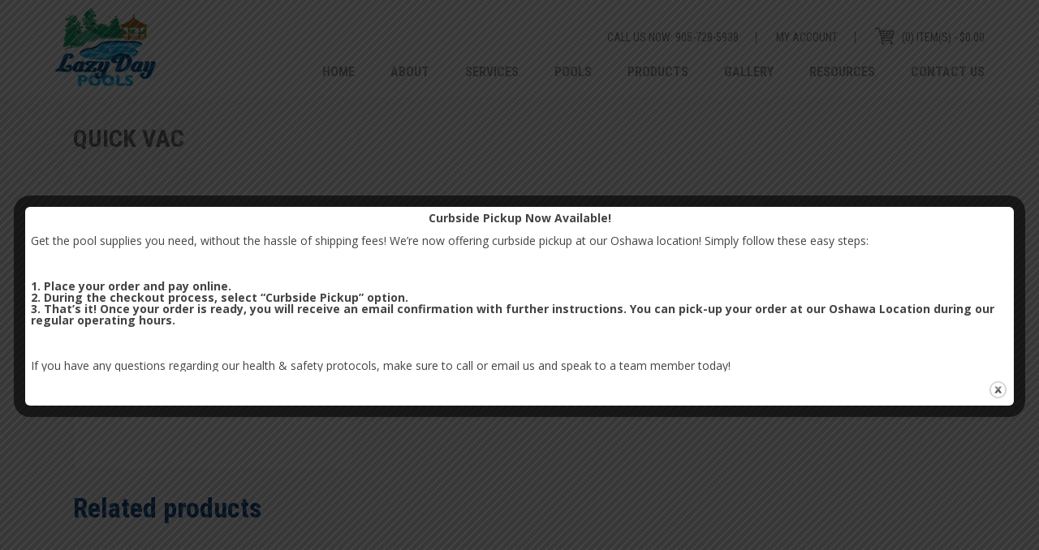

--- FILE ---
content_type: text/html; charset=UTF-8
request_url: https://lazydaypools.ca/product/quick-vac/
body_size: 14314
content:
<!DOCTYPE html>
<!--[if IE 7]>
<html class="ie ie7" dir="ltr" lang="en-US">
<![endif]-->
<!--[if IE 8]>
<html class="ie ie8" dir="ltr" lang="en-US">
<![endif]-->
<!--[if !(IE 7) & !(IE 8)]><!-->
<html dir="ltr" lang="en-US">
<!--<![endif]-->
<head>
<meta charset="UTF-8" />
<meta name="viewport" content="width=device-width" />

<link rel="profile" href="https://gmpg.org/xfn/11" />
<link rel="pingback" href="https://lazydaypools.ca/xmlrpc.php" />
<!--[if lt IE 9]>
<script src="https://lazydaypools.ca/wp-content/themes/Lazy-Day/js/html5.js" type="text/javascript"></script>
<![endif]-->
	<style>img:is([sizes="auto" i], [sizes^="auto," i]) { contain-intrinsic-size: 3000px 1500px }</style>
	
		<!-- All in One SEO 4.7.7 - aioseo.com -->
		<title>Quick Vac | Lazy Day Pools &amp; Spas</title>
	<meta name="robots" content="max-image-preview:large" />
	<link rel="canonical" href="https://lazydaypools.ca/product/quick-vac/" />
	<meta name="generator" content="All in One SEO (AIOSEO) 4.7.7" />
		<meta name="google" content="nositelinkssearchbox" />
		<script type="application/ld+json" class="aioseo-schema">
			{"@context":"https:\/\/schema.org","@graph":[{"@type":"BreadcrumbList","@id":"https:\/\/lazydaypools.ca\/product\/quick-vac\/#breadcrumblist","itemListElement":[{"@type":"ListItem","@id":"https:\/\/lazydaypools.ca\/#listItem","position":1,"name":"Home","item":"https:\/\/lazydaypools.ca\/","nextItem":{"@type":"ListItem","@id":"https:\/\/lazydaypools.ca\/product\/quick-vac\/#listItem","name":"Quick Vac"}},{"@type":"ListItem","@id":"https:\/\/lazydaypools.ca\/product\/quick-vac\/#listItem","position":2,"name":"Quick Vac","previousItem":{"@type":"ListItem","@id":"https:\/\/lazydaypools.ca\/#listItem","name":"Home"}}]},{"@type":"ItemPage","@id":"https:\/\/lazydaypools.ca\/product\/quick-vac\/#itempage","url":"https:\/\/lazydaypools.ca\/product\/quick-vac\/","name":"Quick Vac | Lazy Day Pools & Spas","inLanguage":"en-US","isPartOf":{"@id":"https:\/\/lazydaypools.ca\/#website"},"breadcrumb":{"@id":"https:\/\/lazydaypools.ca\/product\/quick-vac\/#breadcrumblist"},"datePublished":"2015-04-29T14:01:32+00:00","dateModified":"2019-03-26T15:44:21+00:00"},{"@type":"Organization","@id":"https:\/\/lazydaypools.ca\/#organization","name":"Lazy Day Pools & Spas","url":"https:\/\/lazydaypools.ca\/"},{"@type":"WebSite","@id":"https:\/\/lazydaypools.ca\/#website","url":"https:\/\/lazydaypools.ca\/","name":"Lazy Day Pools & Spas","inLanguage":"en-US","publisher":{"@id":"https:\/\/lazydaypools.ca\/#organization"}}]}
		</script>
		<!-- All in One SEO -->

<link rel='dns-prefetch' href='//fonts.googleapis.com' />
<link rel="alternate" type="application/rss+xml" title="Lazy Day Pools &amp; Spas &raquo; Feed" href="https://lazydaypools.ca/feed/" />
<link rel="alternate" type="application/rss+xml" title="Lazy Day Pools &amp; Spas &raquo; Comments Feed" href="https://lazydaypools.ca/comments/feed/" />
<script type="text/javascript">
/* <![CDATA[ */
window._wpemojiSettings = {"baseUrl":"https:\/\/s.w.org\/images\/core\/emoji\/15.0.3\/72x72\/","ext":".png","svgUrl":"https:\/\/s.w.org\/images\/core\/emoji\/15.0.3\/svg\/","svgExt":".svg","source":{"concatemoji":"https:\/\/lazydaypools.ca\/wp-includes\/js\/wp-emoji-release.min.js?ver=6.7.4"}};
/*! This file is auto-generated */
!function(i,n){var o,s,e;function c(e){try{var t={supportTests:e,timestamp:(new Date).valueOf()};sessionStorage.setItem(o,JSON.stringify(t))}catch(e){}}function p(e,t,n){e.clearRect(0,0,e.canvas.width,e.canvas.height),e.fillText(t,0,0);var t=new Uint32Array(e.getImageData(0,0,e.canvas.width,e.canvas.height).data),r=(e.clearRect(0,0,e.canvas.width,e.canvas.height),e.fillText(n,0,0),new Uint32Array(e.getImageData(0,0,e.canvas.width,e.canvas.height).data));return t.every(function(e,t){return e===r[t]})}function u(e,t,n){switch(t){case"flag":return n(e,"\ud83c\udff3\ufe0f\u200d\u26a7\ufe0f","\ud83c\udff3\ufe0f\u200b\u26a7\ufe0f")?!1:!n(e,"\ud83c\uddfa\ud83c\uddf3","\ud83c\uddfa\u200b\ud83c\uddf3")&&!n(e,"\ud83c\udff4\udb40\udc67\udb40\udc62\udb40\udc65\udb40\udc6e\udb40\udc67\udb40\udc7f","\ud83c\udff4\u200b\udb40\udc67\u200b\udb40\udc62\u200b\udb40\udc65\u200b\udb40\udc6e\u200b\udb40\udc67\u200b\udb40\udc7f");case"emoji":return!n(e,"\ud83d\udc26\u200d\u2b1b","\ud83d\udc26\u200b\u2b1b")}return!1}function f(e,t,n){var r="undefined"!=typeof WorkerGlobalScope&&self instanceof WorkerGlobalScope?new OffscreenCanvas(300,150):i.createElement("canvas"),a=r.getContext("2d",{willReadFrequently:!0}),o=(a.textBaseline="top",a.font="600 32px Arial",{});return e.forEach(function(e){o[e]=t(a,e,n)}),o}function t(e){var t=i.createElement("script");t.src=e,t.defer=!0,i.head.appendChild(t)}"undefined"!=typeof Promise&&(o="wpEmojiSettingsSupports",s=["flag","emoji"],n.supports={everything:!0,everythingExceptFlag:!0},e=new Promise(function(e){i.addEventListener("DOMContentLoaded",e,{once:!0})}),new Promise(function(t){var n=function(){try{var e=JSON.parse(sessionStorage.getItem(o));if("object"==typeof e&&"number"==typeof e.timestamp&&(new Date).valueOf()<e.timestamp+604800&&"object"==typeof e.supportTests)return e.supportTests}catch(e){}return null}();if(!n){if("undefined"!=typeof Worker&&"undefined"!=typeof OffscreenCanvas&&"undefined"!=typeof URL&&URL.createObjectURL&&"undefined"!=typeof Blob)try{var e="postMessage("+f.toString()+"("+[JSON.stringify(s),u.toString(),p.toString()].join(",")+"));",r=new Blob([e],{type:"text/javascript"}),a=new Worker(URL.createObjectURL(r),{name:"wpTestEmojiSupports"});return void(a.onmessage=function(e){c(n=e.data),a.terminate(),t(n)})}catch(e){}c(n=f(s,u,p))}t(n)}).then(function(e){for(var t in e)n.supports[t]=e[t],n.supports.everything=n.supports.everything&&n.supports[t],"flag"!==t&&(n.supports.everythingExceptFlag=n.supports.everythingExceptFlag&&n.supports[t]);n.supports.everythingExceptFlag=n.supports.everythingExceptFlag&&!n.supports.flag,n.DOMReady=!1,n.readyCallback=function(){n.DOMReady=!0}}).then(function(){return e}).then(function(){var e;n.supports.everything||(n.readyCallback(),(e=n.source||{}).concatemoji?t(e.concatemoji):e.wpemoji&&e.twemoji&&(t(e.twemoji),t(e.wpemoji)))}))}((window,document),window._wpemojiSettings);
/* ]]> */
</script>
<link rel='stylesheet' id='cnss_font_awesome_css-css' href='https://lazydaypools.ca/wp-content/plugins/easy-social-icons/css/font-awesome/css/all.min.css?ver=5.7.2' type='text/css' media='all' />
<link rel='stylesheet' id='cnss_font_awesome_v4_shims-css' href='https://lazydaypools.ca/wp-content/plugins/easy-social-icons/css/font-awesome/css/v4-shims.min.css?ver=5.7.2' type='text/css' media='all' />
<link rel='stylesheet' id='cnss_css-css' href='https://lazydaypools.ca/wp-content/plugins/easy-social-icons/css/cnss.css?ver=1.0' type='text/css' media='all' />
<style id='wp-emoji-styles-inline-css' type='text/css'>

	img.wp-smiley, img.emoji {
		display: inline !important;
		border: none !important;
		box-shadow: none !important;
		height: 1em !important;
		width: 1em !important;
		margin: 0 0.07em !important;
		vertical-align: -0.1em !important;
		background: none !important;
		padding: 0 !important;
	}
</style>
<link rel='stylesheet' id='wp-block-library-css' href='https://lazydaypools.ca/wp-includes/css/dist/block-library/style.min.css?ver=6.7.4' type='text/css' media='all' />
<style id='classic-theme-styles-inline-css' type='text/css'>
/*! This file is auto-generated */
.wp-block-button__link{color:#fff;background-color:#32373c;border-radius:9999px;box-shadow:none;text-decoration:none;padding:calc(.667em + 2px) calc(1.333em + 2px);font-size:1.125em}.wp-block-file__button{background:#32373c;color:#fff;text-decoration:none}
</style>
<style id='global-styles-inline-css' type='text/css'>
:root{--wp--preset--aspect-ratio--square: 1;--wp--preset--aspect-ratio--4-3: 4/3;--wp--preset--aspect-ratio--3-4: 3/4;--wp--preset--aspect-ratio--3-2: 3/2;--wp--preset--aspect-ratio--2-3: 2/3;--wp--preset--aspect-ratio--16-9: 16/9;--wp--preset--aspect-ratio--9-16: 9/16;--wp--preset--color--black: #000000;--wp--preset--color--cyan-bluish-gray: #abb8c3;--wp--preset--color--white: #ffffff;--wp--preset--color--pale-pink: #f78da7;--wp--preset--color--vivid-red: #cf2e2e;--wp--preset--color--luminous-vivid-orange: #ff6900;--wp--preset--color--luminous-vivid-amber: #fcb900;--wp--preset--color--light-green-cyan: #7bdcb5;--wp--preset--color--vivid-green-cyan: #00d084;--wp--preset--color--pale-cyan-blue: #8ed1fc;--wp--preset--color--vivid-cyan-blue: #0693e3;--wp--preset--color--vivid-purple: #9b51e0;--wp--preset--gradient--vivid-cyan-blue-to-vivid-purple: linear-gradient(135deg,rgba(6,147,227,1) 0%,rgb(155,81,224) 100%);--wp--preset--gradient--light-green-cyan-to-vivid-green-cyan: linear-gradient(135deg,rgb(122,220,180) 0%,rgb(0,208,130) 100%);--wp--preset--gradient--luminous-vivid-amber-to-luminous-vivid-orange: linear-gradient(135deg,rgba(252,185,0,1) 0%,rgba(255,105,0,1) 100%);--wp--preset--gradient--luminous-vivid-orange-to-vivid-red: linear-gradient(135deg,rgba(255,105,0,1) 0%,rgb(207,46,46) 100%);--wp--preset--gradient--very-light-gray-to-cyan-bluish-gray: linear-gradient(135deg,rgb(238,238,238) 0%,rgb(169,184,195) 100%);--wp--preset--gradient--cool-to-warm-spectrum: linear-gradient(135deg,rgb(74,234,220) 0%,rgb(151,120,209) 20%,rgb(207,42,186) 40%,rgb(238,44,130) 60%,rgb(251,105,98) 80%,rgb(254,248,76) 100%);--wp--preset--gradient--blush-light-purple: linear-gradient(135deg,rgb(255,206,236) 0%,rgb(152,150,240) 100%);--wp--preset--gradient--blush-bordeaux: linear-gradient(135deg,rgb(254,205,165) 0%,rgb(254,45,45) 50%,rgb(107,0,62) 100%);--wp--preset--gradient--luminous-dusk: linear-gradient(135deg,rgb(255,203,112) 0%,rgb(199,81,192) 50%,rgb(65,88,208) 100%);--wp--preset--gradient--pale-ocean: linear-gradient(135deg,rgb(255,245,203) 0%,rgb(182,227,212) 50%,rgb(51,167,181) 100%);--wp--preset--gradient--electric-grass: linear-gradient(135deg,rgb(202,248,128) 0%,rgb(113,206,126) 100%);--wp--preset--gradient--midnight: linear-gradient(135deg,rgb(2,3,129) 0%,rgb(40,116,252) 100%);--wp--preset--font-size--small: 13px;--wp--preset--font-size--medium: 20px;--wp--preset--font-size--large: 36px;--wp--preset--font-size--x-large: 42px;--wp--preset--font-family--inter: "Inter", sans-serif;--wp--preset--font-family--cardo: Cardo;--wp--preset--spacing--20: 0.44rem;--wp--preset--spacing--30: 0.67rem;--wp--preset--spacing--40: 1rem;--wp--preset--spacing--50: 1.5rem;--wp--preset--spacing--60: 2.25rem;--wp--preset--spacing--70: 3.38rem;--wp--preset--spacing--80: 5.06rem;--wp--preset--shadow--natural: 6px 6px 9px rgba(0, 0, 0, 0.2);--wp--preset--shadow--deep: 12px 12px 50px rgba(0, 0, 0, 0.4);--wp--preset--shadow--sharp: 6px 6px 0px rgba(0, 0, 0, 0.2);--wp--preset--shadow--outlined: 6px 6px 0px -3px rgba(255, 255, 255, 1), 6px 6px rgba(0, 0, 0, 1);--wp--preset--shadow--crisp: 6px 6px 0px rgba(0, 0, 0, 1);}:where(.is-layout-flex){gap: 0.5em;}:where(.is-layout-grid){gap: 0.5em;}body .is-layout-flex{display: flex;}.is-layout-flex{flex-wrap: wrap;align-items: center;}.is-layout-flex > :is(*, div){margin: 0;}body .is-layout-grid{display: grid;}.is-layout-grid > :is(*, div){margin: 0;}:where(.wp-block-columns.is-layout-flex){gap: 2em;}:where(.wp-block-columns.is-layout-grid){gap: 2em;}:where(.wp-block-post-template.is-layout-flex){gap: 1.25em;}:where(.wp-block-post-template.is-layout-grid){gap: 1.25em;}.has-black-color{color: var(--wp--preset--color--black) !important;}.has-cyan-bluish-gray-color{color: var(--wp--preset--color--cyan-bluish-gray) !important;}.has-white-color{color: var(--wp--preset--color--white) !important;}.has-pale-pink-color{color: var(--wp--preset--color--pale-pink) !important;}.has-vivid-red-color{color: var(--wp--preset--color--vivid-red) !important;}.has-luminous-vivid-orange-color{color: var(--wp--preset--color--luminous-vivid-orange) !important;}.has-luminous-vivid-amber-color{color: var(--wp--preset--color--luminous-vivid-amber) !important;}.has-light-green-cyan-color{color: var(--wp--preset--color--light-green-cyan) !important;}.has-vivid-green-cyan-color{color: var(--wp--preset--color--vivid-green-cyan) !important;}.has-pale-cyan-blue-color{color: var(--wp--preset--color--pale-cyan-blue) !important;}.has-vivid-cyan-blue-color{color: var(--wp--preset--color--vivid-cyan-blue) !important;}.has-vivid-purple-color{color: var(--wp--preset--color--vivid-purple) !important;}.has-black-background-color{background-color: var(--wp--preset--color--black) !important;}.has-cyan-bluish-gray-background-color{background-color: var(--wp--preset--color--cyan-bluish-gray) !important;}.has-white-background-color{background-color: var(--wp--preset--color--white) !important;}.has-pale-pink-background-color{background-color: var(--wp--preset--color--pale-pink) !important;}.has-vivid-red-background-color{background-color: var(--wp--preset--color--vivid-red) !important;}.has-luminous-vivid-orange-background-color{background-color: var(--wp--preset--color--luminous-vivid-orange) !important;}.has-luminous-vivid-amber-background-color{background-color: var(--wp--preset--color--luminous-vivid-amber) !important;}.has-light-green-cyan-background-color{background-color: var(--wp--preset--color--light-green-cyan) !important;}.has-vivid-green-cyan-background-color{background-color: var(--wp--preset--color--vivid-green-cyan) !important;}.has-pale-cyan-blue-background-color{background-color: var(--wp--preset--color--pale-cyan-blue) !important;}.has-vivid-cyan-blue-background-color{background-color: var(--wp--preset--color--vivid-cyan-blue) !important;}.has-vivid-purple-background-color{background-color: var(--wp--preset--color--vivid-purple) !important;}.has-black-border-color{border-color: var(--wp--preset--color--black) !important;}.has-cyan-bluish-gray-border-color{border-color: var(--wp--preset--color--cyan-bluish-gray) !important;}.has-white-border-color{border-color: var(--wp--preset--color--white) !important;}.has-pale-pink-border-color{border-color: var(--wp--preset--color--pale-pink) !important;}.has-vivid-red-border-color{border-color: var(--wp--preset--color--vivid-red) !important;}.has-luminous-vivid-orange-border-color{border-color: var(--wp--preset--color--luminous-vivid-orange) !important;}.has-luminous-vivid-amber-border-color{border-color: var(--wp--preset--color--luminous-vivid-amber) !important;}.has-light-green-cyan-border-color{border-color: var(--wp--preset--color--light-green-cyan) !important;}.has-vivid-green-cyan-border-color{border-color: var(--wp--preset--color--vivid-green-cyan) !important;}.has-pale-cyan-blue-border-color{border-color: var(--wp--preset--color--pale-cyan-blue) !important;}.has-vivid-cyan-blue-border-color{border-color: var(--wp--preset--color--vivid-cyan-blue) !important;}.has-vivid-purple-border-color{border-color: var(--wp--preset--color--vivid-purple) !important;}.has-vivid-cyan-blue-to-vivid-purple-gradient-background{background: var(--wp--preset--gradient--vivid-cyan-blue-to-vivid-purple) !important;}.has-light-green-cyan-to-vivid-green-cyan-gradient-background{background: var(--wp--preset--gradient--light-green-cyan-to-vivid-green-cyan) !important;}.has-luminous-vivid-amber-to-luminous-vivid-orange-gradient-background{background: var(--wp--preset--gradient--luminous-vivid-amber-to-luminous-vivid-orange) !important;}.has-luminous-vivid-orange-to-vivid-red-gradient-background{background: var(--wp--preset--gradient--luminous-vivid-orange-to-vivid-red) !important;}.has-very-light-gray-to-cyan-bluish-gray-gradient-background{background: var(--wp--preset--gradient--very-light-gray-to-cyan-bluish-gray) !important;}.has-cool-to-warm-spectrum-gradient-background{background: var(--wp--preset--gradient--cool-to-warm-spectrum) !important;}.has-blush-light-purple-gradient-background{background: var(--wp--preset--gradient--blush-light-purple) !important;}.has-blush-bordeaux-gradient-background{background: var(--wp--preset--gradient--blush-bordeaux) !important;}.has-luminous-dusk-gradient-background{background: var(--wp--preset--gradient--luminous-dusk) !important;}.has-pale-ocean-gradient-background{background: var(--wp--preset--gradient--pale-ocean) !important;}.has-electric-grass-gradient-background{background: var(--wp--preset--gradient--electric-grass) !important;}.has-midnight-gradient-background{background: var(--wp--preset--gradient--midnight) !important;}.has-small-font-size{font-size: var(--wp--preset--font-size--small) !important;}.has-medium-font-size{font-size: var(--wp--preset--font-size--medium) !important;}.has-large-font-size{font-size: var(--wp--preset--font-size--large) !important;}.has-x-large-font-size{font-size: var(--wp--preset--font-size--x-large) !important;}
:where(.wp-block-post-template.is-layout-flex){gap: 1.25em;}:where(.wp-block-post-template.is-layout-grid){gap: 1.25em;}
:where(.wp-block-columns.is-layout-flex){gap: 2em;}:where(.wp-block-columns.is-layout-grid){gap: 2em;}
:root :where(.wp-block-pullquote){font-size: 1.5em;line-height: 1.6;}
</style>
<link rel='stylesheet' id='contact-form-7-css' href='https://lazydaypools.ca/wp-content/plugins/contact-form-7/includes/css/styles.css?ver=6.0.2' type='text/css' media='all' />
<link rel='stylesheet' id='wpa-css-css' href='https://lazydaypools.ca/wp-content/plugins/honeypot/includes/css/wpa.css?ver=2.2.05' type='text/css' media='all' />
<link rel='stylesheet' id='theme.css-css' href='https://lazydaypools.ca/wp-content/plugins/popup-builder/public/css/theme.css?ver=4.3.6' type='text/css' media='all' />
<link rel='stylesheet' id='rs-plugin-settings-css' href='https://lazydaypools.ca/wp-content/plugins/revslider/public/assets/css/settings.css?ver=5.4.7.2' type='text/css' media='all' />
<style id='rs-plugin-settings-inline-css' type='text/css'>
.tp-caption a{color:#ff7302;text-shadow:none;-webkit-transition:all 0.2s ease-out;-moz-transition:all 0.2s ease-out;-o-transition:all 0.2s ease-out;-ms-transition:all 0.2s ease-out}.tp-caption a:hover{color:#ffa902}
</style>
<link rel='stylesheet' id='photoswipe-css' href='https://lazydaypools.ca/wp-content/plugins/woocommerce/assets/css/photoswipe/photoswipe.min.css?ver=9.5.1' type='text/css' media='all' />
<link rel='stylesheet' id='photoswipe-default-skin-css' href='https://lazydaypools.ca/wp-content/plugins/woocommerce/assets/css/photoswipe/default-skin/default-skin.min.css?ver=9.5.1' type='text/css' media='all' />
<link rel='stylesheet' id='woocommerce-layout-css' href='https://lazydaypools.ca/wp-content/plugins/woocommerce/assets/css/woocommerce-layout.css?ver=9.5.1' type='text/css' media='all' />
<link rel='stylesheet' id='woocommerce-smallscreen-css' href='https://lazydaypools.ca/wp-content/plugins/woocommerce/assets/css/woocommerce-smallscreen.css?ver=9.5.1' type='text/css' media='only screen and (max-width: 768px)' />
<link rel='stylesheet' id='woocommerce-general-css' href='https://lazydaypools.ca/wp-content/plugins/woocommerce/assets/css/woocommerce.css?ver=9.5.1' type='text/css' media='all' />
<style id='woocommerce-inline-inline-css' type='text/css'>
.woocommerce form .form-row .required { visibility: visible; }
</style>
<link rel='stylesheet' id='hamburger.css-css' href='https://lazydaypools.ca/wp-content/plugins/wp-responsive-menu/assets/css/wpr-hamburger.css?ver=3.1.8' type='text/css' media='all' />
<link rel='stylesheet' id='wprmenu.css-css' href='https://lazydaypools.ca/wp-content/plugins/wp-responsive-menu/assets/css/wprmenu.css?ver=3.1.8' type='text/css' media='all' />
<style id='wprmenu.css-inline-css' type='text/css'>
@media only screen and ( max-width: 600px ) {html body div.wprm-wrapper {overflow: scroll;}#wprmenu_bar {background-image: url();background-size:;background-repeat: ;}#wprmenu_bar {background-color: #003d7d;}html body div#mg-wprm-wrap .wpr_submit .icon.icon-search {color: ;}#wprmenu_bar .menu_title,#wprmenu_bar .wprmenu_icon_menu,#wprmenu_bar .menu_title a {color: #ffffff;}#wprmenu_bar .menu_title a {font-size: px;font-weight: ;}#mg-wprm-wrap li.menu-item a {font-size: px;text-transform: ;font-weight: ;}#mg-wprm-wrap li.menu-item-has-children ul.sub-menu a {font-size: px;text-transform: ;font-weight: ;}#mg-wprm-wrap li.current-menu-item > a {background: ;}#mg-wprm-wrap li.current-menu-item > a,#mg-wprm-wrap li.current-menu-item span.wprmenu_icon{color:!important;}#mg-wprm-wrap {background-color: #003d7d;}.cbp-spmenu-push-toright,.cbp-spmenu-push-toright .mm-slideout {left: 80% ;}.cbp-spmenu-push-toleft {left: -80% ;}#mg-wprm-wrap.cbp-spmenu-right,#mg-wprm-wrap.cbp-spmenu-left,#mg-wprm-wrap.cbp-spmenu-right.custom,#mg-wprm-wrap.cbp-spmenu-left.custom,.cbp-spmenu-vertical {width: 80%;max-width: px;}#mg-wprm-wrap ul#wprmenu_menu_ul li.menu-item a,div#mg-wprm-wrap ul li span.wprmenu_icon {color: #ffffff;}#mg-wprm-wrap ul#wprmenu_menu_ul li.menu-item:valid ~ a{color: ;}#mg-wprm-wrap ul#wprmenu_menu_ul li.menu-item a:hover {background: ;color: #8e8e8e !important;}div#mg-wprm-wrap ul>li:hover>span.wprmenu_icon {color: #8e8e8e !important;}.wprmenu_bar .hamburger-inner,.wprmenu_bar .hamburger-inner::before,.wprmenu_bar .hamburger-inner::after {background: #ffffff;}.wprmenu_bar .hamburger:hover .hamburger-inner,.wprmenu_bar .hamburger:hover .hamburger-inner::before,.wprmenu_bar .hamburger:hover .hamburger-inner::after {background: ;}div.wprmenu_bar div.hamburger{padding-right: 6px !important;}#wprmenu_menu.left {width:80%;left: -80%;right: auto;}#wprmenu_menu.right {width:80%;right: -80%;left: auto;}.wprmenu_bar .hamburger {float: left;}.wprmenu_bar #custom_menu_icon.hamburger {top: px;left: px;float: left !important;background-color: ;}.main-navigation{ display: none !important; }.wpr_custom_menu #custom_menu_icon {display: block;}html { padding-top: 42px !important; }#wprmenu_bar,#mg-wprm-wrap { display: block; }div#wpadminbar { position: fixed; }}
</style>
<link rel='stylesheet' id='wpr_icons-css' href='https://lazydaypools.ca/wp-content/plugins/wp-responsive-menu/inc/assets/icons/wpr-icons.css?ver=3.1.8' type='text/css' media='all' />
<link rel='stylesheet' id='column-styles-css' href='https://lazydaypools.ca/wp-content/plugins/wens-responsive-column-layout-shortcodes/assets/css/style.css?ver=6.7.4' type='text/css' media='all' />
<link rel='stylesheet' id='twentytwelve-fonts-css' href='https://fonts.googleapis.com/css?family=Open+Sans:400italic,700italic,400,700&#038;subset=latin,latin-ext' type='text/css' media='all' />
<link rel='stylesheet' id='twentytwelve-style-css' href='https://lazydaypools.ca/wp-content/themes/Lazy-Day/style.css?ver=6.7.4' type='text/css' media='all' />
<!--[if lt IE 9]>
<link rel='stylesheet' id='twentytwelve-ie-css' href='https://lazydaypools.ca/wp-content/themes/Lazy-Day/css/ie.css?ver=20121010' type='text/css' media='all' />
<![endif]-->
<script type="text/javascript" src="https://lazydaypools.ca/wp-includes/js/jquery/jquery.min.js?ver=3.7.1" id="jquery-core-js"></script>
<script type="text/javascript" src="https://lazydaypools.ca/wp-includes/js/jquery/jquery-migrate.min.js?ver=3.4.1" id="jquery-migrate-js"></script>
<script type="text/javascript" src="https://lazydaypools.ca/wp-content/plugins/easy-social-icons/js/cnss.js?ver=1.0" id="cnss_js-js"></script>
<script type="text/javascript" id="Popup.js-js-before">
/* <![CDATA[ */
var sgpbPublicUrl = "https:\/\/lazydaypools.ca\/wp-content\/plugins\/popup-builder\/public\/";
var SGPB_JS_LOCALIZATION = {"imageSupportAlertMessage":"Only image files supported","pdfSupportAlertMessage":"Only pdf files supported","areYouSure":"Are you sure?","addButtonSpinner":"L","audioSupportAlertMessage":"Only audio files supported (e.g.: mp3, wav, m4a, ogg)","publishPopupBeforeElementor":"Please, publish the popup before starting to use Elementor with it!","publishPopupBeforeDivi":"Please, publish the popup before starting to use Divi Builder with it!","closeButtonAltText":"Close"};
/* ]]> */
</script>
<script type="text/javascript" src="https://lazydaypools.ca/wp-content/plugins/popup-builder/public/js/Popup.js?ver=4.3.6" id="Popup.js-js"></script>
<script type="text/javascript" src="https://lazydaypools.ca/wp-content/plugins/popup-builder/public/js/PopupConfig.js?ver=4.3.6" id="PopupConfig.js-js"></script>
<script type="text/javascript" id="PopupBuilder.js-js-before">
/* <![CDATA[ */
var SGPB_POPUP_PARAMS = {"popupTypeAgeRestriction":"ageRestriction","defaultThemeImages":{"1":"https:\/\/lazydaypools.ca\/wp-content\/plugins\/popup-builder\/public\/img\/theme_1\/close.png","2":"https:\/\/lazydaypools.ca\/wp-content\/plugins\/popup-builder\/public\/img\/theme_2\/close.png","3":"https:\/\/lazydaypools.ca\/wp-content\/plugins\/popup-builder\/public\/img\/theme_3\/close.png","5":"https:\/\/lazydaypools.ca\/wp-content\/plugins\/popup-builder\/public\/img\/theme_5\/close.png","6":"https:\/\/lazydaypools.ca\/wp-content\/plugins\/popup-builder\/public\/img\/theme_6\/close.png"},"homePageUrl":"https:\/\/lazydaypools.ca\/","isPreview":false,"convertedIdsReverse":[],"dontShowPopupExpireTime":365,"conditionalJsClasses":[],"disableAnalyticsGeneral":false};
var SGPB_JS_PACKAGES = {"packages":{"current":1,"free":1,"silver":2,"gold":3,"platinum":4},"extensions":{"geo-targeting":false,"advanced-closing":false}};
var SGPB_JS_PARAMS = {"ajaxUrl":"https:\/\/lazydaypools.ca\/wp-admin\/admin-ajax.php","nonce":"d8d88086fc"};
/* ]]> */
</script>
<script type="text/javascript" src="https://lazydaypools.ca/wp-content/plugins/popup-builder/public/js/PopupBuilder.js?ver=4.3.6" id="PopupBuilder.js-js"></script>
<script type="text/javascript" src="https://lazydaypools.ca/wp-content/plugins/revslider/public/assets/js/jquery.themepunch.tools.min.js?ver=5.4.7.2" id="tp-tools-js"></script>
<script type="text/javascript" src="https://lazydaypools.ca/wp-content/plugins/revslider/public/assets/js/jquery.themepunch.revolution.min.js?ver=5.4.7.2" id="revmin-js"></script>
<script type="text/javascript" src="https://lazydaypools.ca/wp-content/plugins/woocommerce/assets/js/jquery-blockui/jquery.blockUI.min.js?ver=2.7.0-wc.9.5.1" id="jquery-blockui-js" defer="defer" data-wp-strategy="defer"></script>
<script type="text/javascript" id="wc-add-to-cart-js-extra">
/* <![CDATA[ */
var wc_add_to_cart_params = {"ajax_url":"\/wp-admin\/admin-ajax.php","wc_ajax_url":"\/?wc-ajax=%%endpoint%%","i18n_view_cart":"View cart","cart_url":"https:\/\/lazydaypools.ca\/cart\/","is_cart":"","cart_redirect_after_add":"no"};
/* ]]> */
</script>
<script type="text/javascript" src="https://lazydaypools.ca/wp-content/plugins/woocommerce/assets/js/frontend/add-to-cart.min.js?ver=9.5.1" id="wc-add-to-cart-js" defer="defer" data-wp-strategy="defer"></script>
<script type="text/javascript" src="https://lazydaypools.ca/wp-content/plugins/woocommerce/assets/js/zoom/jquery.zoom.min.js?ver=1.7.21-wc.9.5.1" id="zoom-js" defer="defer" data-wp-strategy="defer"></script>
<script type="text/javascript" src="https://lazydaypools.ca/wp-content/plugins/woocommerce/assets/js/flexslider/jquery.flexslider.min.js?ver=2.7.2-wc.9.5.1" id="flexslider-js" defer="defer" data-wp-strategy="defer"></script>
<script type="text/javascript" src="https://lazydaypools.ca/wp-content/plugins/woocommerce/assets/js/photoswipe/photoswipe.min.js?ver=4.1.1-wc.9.5.1" id="photoswipe-js" defer="defer" data-wp-strategy="defer"></script>
<script type="text/javascript" src="https://lazydaypools.ca/wp-content/plugins/woocommerce/assets/js/photoswipe/photoswipe-ui-default.min.js?ver=4.1.1-wc.9.5.1" id="photoswipe-ui-default-js" defer="defer" data-wp-strategy="defer"></script>
<script type="text/javascript" id="wc-single-product-js-extra">
/* <![CDATA[ */
var wc_single_product_params = {"i18n_required_rating_text":"Please select a rating","i18n_product_gallery_trigger_text":"View full-screen image gallery","review_rating_required":"yes","flexslider":{"rtl":false,"animation":"slide","smoothHeight":true,"directionNav":false,"controlNav":"thumbnails","slideshow":false,"animationSpeed":500,"animationLoop":false,"allowOneSlide":false},"zoom_enabled":"1","zoom_options":[],"photoswipe_enabled":"1","photoswipe_options":{"shareEl":false,"closeOnScroll":false,"history":false,"hideAnimationDuration":0,"showAnimationDuration":0},"flexslider_enabled":"1"};
/* ]]> */
</script>
<script type="text/javascript" src="https://lazydaypools.ca/wp-content/plugins/woocommerce/assets/js/frontend/single-product.min.js?ver=9.5.1" id="wc-single-product-js" defer="defer" data-wp-strategy="defer"></script>
<script type="text/javascript" src="https://lazydaypools.ca/wp-content/plugins/woocommerce/assets/js/js-cookie/js.cookie.min.js?ver=2.1.4-wc.9.5.1" id="js-cookie-js" defer="defer" data-wp-strategy="defer"></script>
<script type="text/javascript" id="woocommerce-js-extra">
/* <![CDATA[ */
var woocommerce_params = {"ajax_url":"\/wp-admin\/admin-ajax.php","wc_ajax_url":"\/?wc-ajax=%%endpoint%%"};
/* ]]> */
</script>
<script type="text/javascript" src="https://lazydaypools.ca/wp-content/plugins/woocommerce/assets/js/frontend/woocommerce.min.js?ver=9.5.1" id="woocommerce-js" defer="defer" data-wp-strategy="defer"></script>
<script type="text/javascript" src="https://lazydaypools.ca/wp-content/plugins/wp-responsive-menu/assets/js/modernizr.custom.js?ver=3.1.8" id="modernizr-js"></script>
<script type="text/javascript" src="https://lazydaypools.ca/wp-content/plugins/wp-responsive-menu/assets/js/touchSwipe.js?ver=3.1.8" id="touchSwipe-js"></script>
<script type="text/javascript" id="wprmenu.js-js-extra">
/* <![CDATA[ */
var wprmenu = {"zooming":"yes","from_width":"600","push_width":"","menu_width":"80","parent_click":"","swipe":"yes","enable_overlay":"","wprmenuDemoId":""};
/* ]]> */
</script>
<script type="text/javascript" src="https://lazydaypools.ca/wp-content/plugins/wp-responsive-menu/assets/js/wprmenu.js?ver=3.1.8" id="wprmenu.js-js"></script>
<link rel="https://api.w.org/" href="https://lazydaypools.ca/wp-json/" /><link rel="alternate" title="JSON" type="application/json" href="https://lazydaypools.ca/wp-json/wp/v2/product/517" /><link rel="EditURI" type="application/rsd+xml" title="RSD" href="https://lazydaypools.ca/xmlrpc.php?rsd" />
<meta name="generator" content="WordPress 6.7.4" />
<meta name="generator" content="WooCommerce 9.5.1" />
<link rel='shortlink' href='https://lazydaypools.ca/?p=517' />
<link rel="alternate" title="oEmbed (JSON)" type="application/json+oembed" href="https://lazydaypools.ca/wp-json/oembed/1.0/embed?url=https%3A%2F%2Flazydaypools.ca%2Fproduct%2Fquick-vac%2F" />
<link rel="alternate" title="oEmbed (XML)" type="text/xml+oembed" href="https://lazydaypools.ca/wp-json/oembed/1.0/embed?url=https%3A%2F%2Flazydaypools.ca%2Fproduct%2Fquick-vac%2F&#038;format=xml" />
<link rel="shortcut icon" href="https://ld.altmedia.ca/wp-content/uploads/2015/04/fav-1.png"/>
<style type="text/css">
		ul.cnss-social-icon li.cn-fa-icon a:hover{opacity: 0.7!important;color:#ffffff!important;}
		</style>	<noscript><style>.woocommerce-product-gallery{ opacity: 1 !important; }</style></noscript>
	<meta name="generator" content="Powered by Slider Revolution 5.4.7.2 - responsive, Mobile-Friendly Slider Plugin for WordPress with comfortable drag and drop interface." />
<style class='wp-fonts-local' type='text/css'>
@font-face{font-family:Inter;font-style:normal;font-weight:300 900;font-display:fallback;src:url('https://lazydaypools.ca/wp-content/plugins/woocommerce/assets/fonts/Inter-VariableFont_slnt,wght.woff2') format('woff2');font-stretch:normal;}
@font-face{font-family:Cardo;font-style:normal;font-weight:400;font-display:fallback;src:url('https://lazydaypools.ca/wp-content/plugins/woocommerce/assets/fonts/cardo_normal_400.woff2') format('woff2');}
</style>
<script type="text/javascript">function setREVStartSize(e){									
						try{ e.c=jQuery(e.c);var i=jQuery(window).width(),t=9999,r=0,n=0,l=0,f=0,s=0,h=0;
							if(e.responsiveLevels&&(jQuery.each(e.responsiveLevels,function(e,f){f>i&&(t=r=f,l=e),i>f&&f>r&&(r=f,n=e)}),t>r&&(l=n)),f=e.gridheight[l]||e.gridheight[0]||e.gridheight,s=e.gridwidth[l]||e.gridwidth[0]||e.gridwidth,h=i/s,h=h>1?1:h,f=Math.round(h*f),"fullscreen"==e.sliderLayout){var u=(e.c.width(),jQuery(window).height());if(void 0!=e.fullScreenOffsetContainer){var c=e.fullScreenOffsetContainer.split(",");if (c) jQuery.each(c,function(e,i){u=jQuery(i).length>0?u-jQuery(i).outerHeight(!0):u}),e.fullScreenOffset.split("%").length>1&&void 0!=e.fullScreenOffset&&e.fullScreenOffset.length>0?u-=jQuery(window).height()*parseInt(e.fullScreenOffset,0)/100:void 0!=e.fullScreenOffset&&e.fullScreenOffset.length>0&&(u-=parseInt(e.fullScreenOffset,0))}f=u}else void 0!=e.minHeight&&f<e.minHeight&&(f=e.minHeight);e.c.closest(".rev_slider_wrapper").css({height:f})					
						}catch(d){console.log("Failure at Presize of Slider:"+d)}						
					};</script>

<link href='https://fonts.googleapis.com/css?family=Roboto+Condensed:400,300,700' rel='stylesheet' type='text/css'>

<link href='https://fonts.googleapis.com/css?family=Oswald:400,700,300' rel='stylesheet' type='text/css'>


	
</head>

<body data-rsssl=1 class="product-template-default single single-product postid-517 theme-Lazy-Day woocommerce woocommerce-page woocommerce-no-js full-width custom-font-enabled single-author">
<div id="page" class="hfeed site">
	<header id="masthead" class="site-header" role="banner">
    
    <div class="more_size">
		<hgroup>
					<h1 class="site-title"><a href="https://lazydaypools.ca/" title="Lazy Day Pools &amp; Spas" rel="home"><img src="https://lazydaypools.ca/wp-content/themes/Lazy-Day/images/logo.png" ></a></h1>
                    
		</hgroup>
        
    <div class="header_right">
    
    <ul>
    <li>Call Us Now: 905-728-5938 </li>
    <li><a href="my-account">My Account</a></li>
    <li><img src="https://lazydaypools.ca/wp-content/themes/Lazy-Day/images/cart.png" >&nbsp;&nbsp;&nbsp;<a class="cart-contents" href="https://lazydaypools.ca/cart/" title="View your shopping cart">(0) item(s) - <span class="woocommerce-Price-amount amount"><bdi><span class="woocommerce-Price-currencySymbol">&#36;</span>0.00</bdi></span></a>
</li>
    
    </ul>
    
    
    
    </div>    
        
        
        
        

		<nav id="site-navigation" class="main-navigation" role="navigation">
			<button class="menu-toggle">Menu</button>
			<a class="assistive-text" href="#content" title="Skip to content">Skip to content</a>
			<div class="menu-menu-1-container"><ul id="menu-menu-1" class="nav-menu"><li id="menu-item-21" class="menu-item menu-item-type-post_type menu-item-object-page menu-item-home menu-item-21"><a href="https://lazydaypools.ca/">Home</a></li>
<li id="menu-item-18" class="menu-item menu-item-type-post_type menu-item-object-page menu-item-18"><a href="https://lazydaypools.ca/about/">About</a></li>
<li id="menu-item-605" class="menu-item menu-item-type-custom menu-item-object-custom menu-item-has-children menu-item-605"><a>Services</a>
<ul class="sub-menu">
	<li id="menu-item-100" class="menu-item menu-item-type-post_type menu-item-object-page menu-item-100"><a href="https://lazydaypools.ca/above-ground-pool-openings/">Above Ground Pool Openings</a></li>
	<li id="menu-item-593" class="menu-item menu-item-type-post_type menu-item-object-page menu-item-593"><a href="https://lazydaypools.ca/above-ground-pool-closings/">Above Ground Pool Closings</a></li>
	<li id="menu-item-525" class="menu-item menu-item-type-post_type menu-item-object-page menu-item-525"><a href="https://lazydaypools.ca/in-ground-pool-openings/">In Ground Pool Openings</a></li>
	<li id="menu-item-596" class="menu-item menu-item-type-post_type menu-item-object-page menu-item-596"><a href="https://lazydaypools.ca/in-ground-pool-closings/">In Ground Pool Closings</a></li>
	<li id="menu-item-99" class="menu-item menu-item-type-post_type menu-item-object-page menu-item-99"><a href="https://lazydaypools.ca/liner-replacement/">Liner Replacement</a></li>
	<li id="menu-item-98" class="menu-item menu-item-type-post_type menu-item-object-page menu-item-98"><a href="https://lazydaypools.ca/pump-filter-installation/">Pump &#038; Filter Installation</a></li>
	<li id="menu-item-97" class="menu-item menu-item-type-post_type menu-item-object-page menu-item-97"><a href="https://lazydaypools.ca/weekly-pool-maintenance/">Weekly Pool Maintenance</a></li>
</ul>
</li>
<li id="menu-item-604" class="menu-item menu-item-type-custom menu-item-object-custom menu-item-has-children menu-item-604"><a>Pools</a>
<ul class="sub-menu">
	<li id="menu-item-104" class="menu-item menu-item-type-post_type menu-item-object-page menu-item-104"><a href="https://lazydaypools.ca/inground-pools/">Inground Pools</a></li>
</ul>
</li>
<li id="menu-item-22" class="menu-item menu-item-type-post_type menu-item-object-page menu-item-has-children current_page_parent menu-item-22"><a href="https://lazydaypools.ca/products/">Products</a>
<ul class="sub-menu">
	<li id="menu-item-117" class="menu-item menu-item-type-taxonomy menu-item-object-product_cat menu-item-117"><a href="https://lazydaypools.ca/product-category/chemicals/">Pool Chemicals</a></li>
	<li id="menu-item-118" class="menu-item menu-item-type-taxonomy menu-item-object-product_cat menu-item-118"><a href="https://lazydaypools.ca/product-category/heaters/">Heaters</a></li>
	<li id="menu-item-119" class="menu-item menu-item-type-taxonomy menu-item-object-product_cat menu-item-119"><a href="https://lazydaypools.ca/product-category/pumps/">Pumps</a></li>
	<li id="menu-item-120" class="menu-item menu-item-type-taxonomy menu-item-object-product_cat menu-item-120"><a href="https://lazydaypools.ca/product-category/filters/">Filters</a></li>
	<li id="menu-item-372" class="menu-item menu-item-type-taxonomy menu-item-object-product_cat menu-item-372"><a href="https://lazydaypools.ca/product-category/cleaners/">Cleaners</a></li>
	<li id="menu-item-542" class="menu-item menu-item-type-taxonomy menu-item-object-product_cat menu-item-542"><a href="https://lazydaypools.ca/product-category/spa-chemicals/">Spa Chemicals</a></li>
</ul>
</li>
<li id="menu-item-20" class="menu-item menu-item-type-post_type menu-item-object-page menu-item-20"><a href="https://lazydaypools.ca/gallery/">Gallery</a></li>
<li id="menu-item-135" class="menu-item menu-item-type-post_type menu-item-object-page menu-item-135"><a href="https://lazydaypools.ca/resources/">Resources</a></li>
<li id="menu-item-19" class="menu-item menu-item-type-post_type menu-item-object-page menu-item-19"><a href="https://lazydaypools.ca/contact-us/">Contact Us</a></li>
</ul></div>		</nav><!-- #site-navigation -->
        
        
   </div>     

		         <div class="clear"></div>  
	</header><!-- #masthead -->
 <div class="clear"></div>  


    
<div class="clear"></div>    

	<div id="main" class="wrapper">

<div class="more_size">

	<div id="primary" class="site-content">
		<div id="content" role="main">

			
				
	<article id="post-517" class="post-517 product type-product status-publish product_cat-spa-categories first outofstock taxable shipping-taxable purchasable product-type-simple">
				<header class="entry-header">
			
						<h1 class="entry-title1">Quick Vac</h1>
						
		</header><!-- .entry-header -->

				<div class="entry-content">
			<div class="woocommerce">			<div class="single-product" data-product-page-preselected-id="0">
				<div class="woocommerce-notices-wrapper"></div><div id="product-517" class="product type-product post-517 status-publish outofstock product_cat-spa-categories taxable shipping-taxable purchasable product-type-simple">

	<div class="woocommerce-product-gallery woocommerce-product-gallery--without-images woocommerce-product-gallery--columns-4 images" data-columns="4" style="opacity: 0; transition: opacity .25s ease-in-out;">
	<div class="woocommerce-product-gallery__wrapper">
		<div class="woocommerce-product-gallery__image--placeholder"><img decoding="async" src="https://lazydaypools.ca/wp-content/uploads/woocommerce-placeholder-380x380.png" alt="Awaiting product image" class="wp-post-image" /></div>	</div>
</div>

	<div class="summary entry-summary">
		<p class="price"><span class="woocommerce-Price-amount amount"><bdi><span class="woocommerce-Price-currencySymbol">&#36;</span>34.77</bdi></span></p>
<p class="stock out-of-stock">Out of stock</p>
<div class="product_meta">

	
	
	<span class="posted_in">Category: <a href="https://lazydaypools.ca/product-category/spa-categories/" rel="tag">Spa Accessories</a></span>
	
	
</div>
	</div>

	
	<section class="related products">

					<h2>Related products</h2>
				
		<ul class="products columns-4">

			
					<li class="product type-product post-423 status-publish first instock product_cat-spa-categories taxable shipping-taxable purchasable product-type-simple">
	<a href="https://lazydaypools.ca/product/zorbie/" class="woocommerce-LoopProduct-link woocommerce-loop-product__link"><img fetchpriority="high" decoding="async" width="269" height="229" src="https://lazydaypools.ca/wp-content/uploads/woocommerce-placeholder-269x229.png" class="woocommerce-placeholder wp-post-image" alt="Placeholder" /><h2 class="woocommerce-loop-product__title">Zorbie</h2>
	<span class="price"><span class="woocommerce-Price-amount amount"><bdi><span class="woocommerce-Price-currencySymbol">&#36;</span>19.77</bdi></span></span>
</a><a href="?add-to-cart=423" aria-describedby="woocommerce_loop_add_to_cart_link_describedby_423" data-quantity="1" class="button product_type_simple add_to_cart_button ajax_add_to_cart" data-product_id="423" data-product_sku="909906" aria-label="Add to cart: &ldquo;Zorbie&rdquo;" rel="nofollow" data-success_message="&ldquo;Zorbie&rdquo; has been added to your cart">Add to cart</a>	<span id="woocommerce_loop_add_to_cart_link_describedby_423" class="screen-reader-text">
			</span>
</li>

			
					<li class="product type-product post-519 status-publish outofstock product_cat-spa-categories taxable shipping-taxable purchasable product-type-simple">
	<a href="https://lazydaypools.ca/product/spa-scoop/" class="woocommerce-LoopProduct-link woocommerce-loop-product__link"><img fetchpriority="high" decoding="async" width="269" height="229" src="https://lazydaypools.ca/wp-content/uploads/woocommerce-placeholder-269x229.png" class="woocommerce-placeholder wp-post-image" alt="Placeholder" /><h2 class="woocommerce-loop-product__title">Spa Scoop</h2>
	<span class="price"><span class="woocommerce-Price-amount amount"><bdi><span class="woocommerce-Price-currencySymbol">&#36;</span>9.77</bdi></span></span>
</a><a href="https://lazydaypools.ca/product/spa-scoop/" aria-describedby="woocommerce_loop_add_to_cart_link_describedby_519" data-quantity="1" class="button product_type_simple" data-product_id="519" data-product_sku="903966" aria-label="Read more about &ldquo;Spa Scoop&rdquo;" rel="nofollow" data-success_message="">Read more</a>	<span id="woocommerce_loop_add_to_cart_link_describedby_519" class="screen-reader-text">
			</span>
</li>

			
					<li class="product type-product post-471 status-publish outofstock product_cat-spa-categories taxable shipping-taxable purchasable product-type-simple">
	<a href="https://lazydaypools.ca/product/spa-booster-cushion/" class="woocommerce-LoopProduct-link woocommerce-loop-product__link"><img fetchpriority="high" decoding="async" width="269" height="229" src="https://lazydaypools.ca/wp-content/uploads/woocommerce-placeholder-269x229.png" class="woocommerce-placeholder wp-post-image" alt="Placeholder" /><h2 class="woocommerce-loop-product__title">Spa Booster Cushion</h2>
	<span class="price"><span class="woocommerce-Price-amount amount"><bdi><span class="woocommerce-Price-currencySymbol">&#36;</span>39.77</bdi></span></span>
</a><a href="https://lazydaypools.ca/product/spa-booster-cushion/" aria-describedby="woocommerce_loop_add_to_cart_link_describedby_471" data-quantity="1" class="button product_type_simple" data-product_id="471" data-product_sku="" aria-label="Read more about &ldquo;Spa Booster Cushion&rdquo;" rel="nofollow" data-success_message="">Read more</a>	<span id="woocommerce_loop_add_to_cart_link_describedby_471" class="screen-reader-text">
			</span>
</li>

			
					<li class="product type-product post-425 status-publish last outofstock product_cat-spa-categories taxable shipping-taxable purchasable product-type-simple">
	<a href="https://lazydaypools.ca/product/deluxe-floating-chlorinebromine-dispenser/" class="woocommerce-LoopProduct-link woocommerce-loop-product__link"><img fetchpriority="high" decoding="async" width="269" height="229" src="https://lazydaypools.ca/wp-content/uploads/woocommerce-placeholder-269x229.png" class="woocommerce-placeholder wp-post-image" alt="Placeholder" /><h2 class="woocommerce-loop-product__title">Deluxe Floating Chlorine/Bromine Dispenser</h2>
	<span class="price"><span class="woocommerce-Price-amount amount"><bdi><span class="woocommerce-Price-currencySymbol">&#36;</span>9.77</bdi></span></span>
</a><a href="https://lazydaypools.ca/product/deluxe-floating-chlorinebromine-dispenser/" aria-describedby="woocommerce_loop_add_to_cart_link_describedby_425" data-quantity="1" class="button product_type_simple" data-product_id="425" data-product_sku="903835" aria-label="Read more about &ldquo;Deluxe Floating Chlorine/Bromine Dispenser&rdquo;" rel="nofollow" data-success_message="">Read more</a>	<span id="woocommerce_loop_add_to_cart_link_describedby_425" class="screen-reader-text">
			</span>
</li>

			
		</ul>

	</section>
	</div>

			</div>
			</div>					</div><!-- .entry-content -->
		
		
	</article><!-- #post -->

				<nav class="nav-single">
					<h3 class="assistive-text">Post navigation</h3>
					<span class="nav-previous"><a href="https://lazydaypools.ca/product/filter-fresh-filter-cleaner/" rel="prev"><span class="meta-nav">&larr;</span> Klean Filter Cleaner- 1L</a></span>
					<span class="nav-next"><a href="https://lazydaypools.ca/product/spa-scoop/" rel="next">Spa Scoop <span class="meta-nav">&rarr;</span></a></span>
				</nav><!-- .nav-single -->


			
		</div><!-- #content -->
	</div><!-- #primary -->


</div>
	</div><!-- #main .wrapper -->
	<footer id="colophon" role="contentinfo">
		
        <div class="footer">
        
       <div class="more_size"> 
        <div class="footer_top">
        
        
        <div class="one_fourth_1">
        
        <a href="https://lazydaypools.ca/" title="Lazy Day Pools &amp; Spas" rel="home"><img src="https://lazydaypools.ca/wp-content/themes/Lazy-Day/images/foot-logo.png" ></a>
        
        </div>
        
        <div class="one_fourth_2">
        
        <h2>Why Us</h2>
        
        <p>Our goal at Lazy Day Pools is to help you make your swimming pool decision as informative as possible knowing you have chosen the right swimming pool builder. </p>
        
        
        </div>
        
        
        <div class="one_fourth_3">
        
        <h2>Services</h2>
        
        <ul>
        <li><a href="/in-ground-pool-openings/">In-Ground Pools</a></li>
        <li><a href="/above-ground-pool-openings/">Above-Ground Pools</a></li>
        <li><a href="/in-ground-pool-closings/">Winterizing</a></li>
        <li><a href="#">Water Quality Testing</a></li>
        
        </ul>
        
        </div>
        
        
        <div class="one_fourth_4">
        
        <h2>Address</h2>
        
<p>1477 Aldergrove Drive<br />
Oshawa, ON<br />
L1K 2Y4<br />
Phone: 905-728-5938<br />
Email: <a href="mailto:info@lazydaypools.ca">info@lazydaypools.ca</a></p>
        
        
        </div>
        
        
        
        
         <div class="clear"></div>
        </div>
        
        <div class="clear"></div>
        
        <div class="footer_bottom">
        
        <p class="left">Copyright &copy; <? echo date( "Y" ); ?> Lazy Day Pools. All rights reserved. Website by altmedia.</p>
        
        <p class="right"><ul id="" class="cnss-social-icon " style="text-align:right;"><li class="cn-fa-facebook" style="display:inline-block;"><a class="" target="_blank" href="#" title="facebook" style=""><img src="https://lazydaypools.ca/wp-content/uploads/2015/04/fb.png" border="0" width="38" height="38" alt="facebook" title="facebook" style="margin:2px;" /></a></li><li class="cn-fa-twiter" style="display:inline-block;"><a class="" target="_blank" href="#" title="twiter" style=""><img src="https://lazydaypools.ca/wp-content/uploads/2015/04/tw.png" border="0" width="38" height="38" alt="twiter" title="twiter" style="margin:2px;" /></a></li><li class="cn-fa-linkdin" style="display:inline-block;"><a class="" target="_blank" href="#" title="linkdin" style=""><img src="https://lazydaypools.ca/wp-content/uploads/2015/04/in.png" border="0" width="38" height="38" alt="linkdin" title="linkdin" style="margin:2px;" /></a></li><li class="cn-fa-google" style="display:inline-block;"><a class="" target="_blank" href="#" title="google" style=""><img src="https://lazydaypools.ca/wp-content/uploads/2015/04/google.png" border="0" width="38" height="38" alt="google" title="google" style="margin:2px;" /></a></li></ul><br /> </p>
        
        
            <a href="http://www.altmedia.ca/" target="_blank"><img class="foots" src="https://lazydaypools.ca/wp-content/themes/Lazy-Day/images/foot-logoss.png" ></a>
        
        <div class="clear"></div>
        </div>
        
        
        
        
        
        
       </div> 
        
        <div class="clear"></div>
        </div>
        
        
        
        
	</footer><!-- #colophon -->
</div><!-- #page -->




			<div class="wprm-wrapper">
        
        <!-- Overlay Starts here -->
			         <!-- Overlay Ends here -->
			
			         <div id="wprmenu_bar" class="wprmenu_bar  top">
  <div class="hamburger hamburger--slider">
    <span class="hamburger-box">
      <span class="hamburger-inner"></span>
    </span>
  </div>
  <div class="menu_title">
      <a href="https://lazydaypools.ca">
      MENU    </a>
      </div>
</div>			 
			<div class="cbp-spmenu cbp-spmenu-vertical cbp-spmenu-top  " id="mg-wprm-wrap">
				
				
				<ul id="wprmenu_menu_ul">
  
  <li class="menu-item menu-item-type-post_type menu-item-object-page menu-item-home menu-item-21"><a href="https://lazydaypools.ca/">Home</a></li>
<li class="menu-item menu-item-type-post_type menu-item-object-page menu-item-18"><a href="https://lazydaypools.ca/about/">About</a></li>
<li class="menu-item menu-item-type-custom menu-item-object-custom menu-item-has-children menu-item-605"><a>Services</a>
<ul class="sub-menu">
	<li class="menu-item menu-item-type-post_type menu-item-object-page menu-item-100"><a href="https://lazydaypools.ca/above-ground-pool-openings/">Above Ground Pool Openings</a></li>
	<li class="menu-item menu-item-type-post_type menu-item-object-page menu-item-593"><a href="https://lazydaypools.ca/above-ground-pool-closings/">Above Ground Pool Closings</a></li>
	<li class="menu-item menu-item-type-post_type menu-item-object-page menu-item-525"><a href="https://lazydaypools.ca/in-ground-pool-openings/">In Ground Pool Openings</a></li>
	<li class="menu-item menu-item-type-post_type menu-item-object-page menu-item-596"><a href="https://lazydaypools.ca/in-ground-pool-closings/">In Ground Pool Closings</a></li>
	<li class="menu-item menu-item-type-post_type menu-item-object-page menu-item-99"><a href="https://lazydaypools.ca/liner-replacement/">Liner Replacement</a></li>
	<li class="menu-item menu-item-type-post_type menu-item-object-page menu-item-98"><a href="https://lazydaypools.ca/pump-filter-installation/">Pump &#038; Filter Installation</a></li>
	<li class="menu-item menu-item-type-post_type menu-item-object-page menu-item-97"><a href="https://lazydaypools.ca/weekly-pool-maintenance/">Weekly Pool Maintenance</a></li>
</ul>
</li>
<li class="menu-item menu-item-type-custom menu-item-object-custom menu-item-has-children menu-item-604"><a>Pools</a>
<ul class="sub-menu">
	<li class="menu-item menu-item-type-post_type menu-item-object-page menu-item-104"><a href="https://lazydaypools.ca/inground-pools/">Inground Pools</a></li>
</ul>
</li>
<li class="menu-item menu-item-type-post_type menu-item-object-page menu-item-has-children current_page_parent menu-item-22"><a href="https://lazydaypools.ca/products/">Products</a>
<ul class="sub-menu">
	<li class="menu-item menu-item-type-taxonomy menu-item-object-product_cat menu-item-117"><a href="https://lazydaypools.ca/product-category/chemicals/">Pool Chemicals</a></li>
	<li class="menu-item menu-item-type-taxonomy menu-item-object-product_cat menu-item-118"><a href="https://lazydaypools.ca/product-category/heaters/">Heaters</a></li>
	<li class="menu-item menu-item-type-taxonomy menu-item-object-product_cat menu-item-119"><a href="https://lazydaypools.ca/product-category/pumps/">Pumps</a></li>
	<li class="menu-item menu-item-type-taxonomy menu-item-object-product_cat menu-item-120"><a href="https://lazydaypools.ca/product-category/filters/">Filters</a></li>
	<li class="menu-item menu-item-type-taxonomy menu-item-object-product_cat menu-item-372"><a href="https://lazydaypools.ca/product-category/cleaners/">Cleaners</a></li>
	<li class="menu-item menu-item-type-taxonomy menu-item-object-product_cat menu-item-542"><a href="https://lazydaypools.ca/product-category/spa-chemicals/">Spa Chemicals</a></li>
</ul>
</li>
<li class="menu-item menu-item-type-post_type menu-item-object-page menu-item-20"><a href="https://lazydaypools.ca/gallery/">Gallery</a></li>
<li class="menu-item menu-item-type-post_type menu-item-object-page menu-item-135"><a href="https://lazydaypools.ca/resources/">Resources</a></li>
<li class="menu-item menu-item-type-post_type menu-item-object-page menu-item-19"><a href="https://lazydaypools.ca/contact-us/">Contact Us</a></li>

     
</ul>
				
				</div>
			</div>
			<script type="application/ld+json">{"@context":"https:\/\/schema.org\/","@type":"Product","@id":"https:\/\/lazydaypools.ca\/product\/quick-vac\/#product","name":"Quick Vac","url":"https:\/\/lazydaypools.ca\/product\/quick-vac\/","description":"","sku":517,"offers":[{"@type":"Offer","priceSpecification":[{"@type":"UnitPriceSpecification","price":"34.77","priceCurrency":"CAD","valueAddedTaxIncluded":false,"validThrough":"2027-12-31"}],"priceValidUntil":"2027-12-31","availability":"http:\/\/schema.org\/OutOfStock","url":"https:\/\/lazydaypools.ca\/product\/quick-vac\/","seller":{"@type":"Organization","name":"Lazy Day Pools &amp;amp; Spas","url":"https:\/\/lazydaypools.ca"}}]}</script><div class="sgpb-main-popup-data-container-826" style="position:fixed;opacity: 0;filter: opacity(0%);transform: scale(0);">
							<div class="sg-popup-builder-content" id="sg-popup-content-wrapper-826" data-id="826" data-events="[{&quot;value&quot;:&quot;&quot;,&quot;param&quot;:&quot;load&quot;,&quot;hiddenOption&quot;:[]}]" data-options="[base64]">
								<div class="sgpb-popup-builder-content-826 sgpb-popup-builder-content-html"><div class="sgpb-main-html-content-wrapper"><p style="text-align: center;"><strong>Curbside Pickup Now Available!</strong></p>
<p style="text-align: center;"><strong> </strong></p>
<p style="text-align: left;">Get the pool supplies you need, without the hassle of shipping fees! We’re now offering curbside pickup at our Oshawa location! Simply follow these easy steps:</p>
<p></br><br />
&nbsp;</p>
<p style="text-align: left;"><strong>1. Place your order and pay online.</strong></p>
<p style="text-align: left;"><strong>2. During the checkout process, select “Curbside Pickup” option.</strong></p>
<p style="text-align: left;"><strong>3. </strong><strong>That’s it! Once your order is ready, you will receive an email confirmation with further instructions. You can pick-up your order at our Oshawa Location during our regular operating hours.</strong></p>
<p></br><br />
&nbsp;</p>
<p style="text-align: left;">If you have any questions regarding our health &amp; safety protocols, make sure to call or email us and speak to a team member today!</p>
</div></div>
							</div>
						  </div>
<div class="pswp" tabindex="-1" role="dialog" aria-hidden="true">
	<div class="pswp__bg"></div>
	<div class="pswp__scroll-wrap">
		<div class="pswp__container">
			<div class="pswp__item"></div>
			<div class="pswp__item"></div>
			<div class="pswp__item"></div>
		</div>
		<div class="pswp__ui pswp__ui--hidden">
			<div class="pswp__top-bar">
				<div class="pswp__counter"></div>
				<button class="pswp__button pswp__button--close" aria-label="Close (Esc)"></button>
				<button class="pswp__button pswp__button--share" aria-label="Share"></button>
				<button class="pswp__button pswp__button--fs" aria-label="Toggle fullscreen"></button>
				<button class="pswp__button pswp__button--zoom" aria-label="Zoom in/out"></button>
				<div class="pswp__preloader">
					<div class="pswp__preloader__icn">
						<div class="pswp__preloader__cut">
							<div class="pswp__preloader__donut"></div>
						</div>
					</div>
				</div>
			</div>
			<div class="pswp__share-modal pswp__share-modal--hidden pswp__single-tap">
				<div class="pswp__share-tooltip"></div>
			</div>
			<button class="pswp__button pswp__button--arrow--left" aria-label="Previous (arrow left)"></button>
			<button class="pswp__button pswp__button--arrow--right" aria-label="Next (arrow right)"></button>
			<div class="pswp__caption">
				<div class="pswp__caption__center"></div>
			</div>
		</div>
	</div>
</div>
	<script type='text/javascript'>
		(function () {
			var c = document.body.className;
			c = c.replace(/woocommerce-no-js/, 'woocommerce-js');
			document.body.className = c;
		})();
	</script>
	<link rel='stylesheet' id='wc-blocks-style-css' href='https://lazydaypools.ca/wp-content/plugins/woocommerce/assets/client/blocks/wc-blocks.css?ver=wc-9.5.1' type='text/css' media='all' />
<script type="text/javascript" src="https://lazydaypools.ca/wp-includes/js/jquery/ui/core.min.js?ver=1.13.3" id="jquery-ui-core-js"></script>
<script type="text/javascript" src="https://lazydaypools.ca/wp-includes/js/jquery/ui/mouse.min.js?ver=1.13.3" id="jquery-ui-mouse-js"></script>
<script type="text/javascript" src="https://lazydaypools.ca/wp-includes/js/jquery/ui/sortable.min.js?ver=1.13.3" id="jquery-ui-sortable-js"></script>
<script type="text/javascript" src="https://lazydaypools.ca/wp-includes/js/dist/hooks.min.js?ver=4d63a3d491d11ffd8ac6" id="wp-hooks-js"></script>
<script type="text/javascript" src="https://lazydaypools.ca/wp-includes/js/dist/i18n.min.js?ver=5e580eb46a90c2b997e6" id="wp-i18n-js"></script>
<script type="text/javascript" id="wp-i18n-js-after">
/* <![CDATA[ */
wp.i18n.setLocaleData( { 'text direction\u0004ltr': [ 'ltr' ] } );
/* ]]> */
</script>
<script type="text/javascript" src="https://lazydaypools.ca/wp-content/plugins/contact-form-7/includes/swv/js/index.js?ver=6.0.2" id="swv-js"></script>
<script type="text/javascript" id="contact-form-7-js-before">
/* <![CDATA[ */
var wpcf7 = {
    "api": {
        "root": "https:\/\/lazydaypools.ca\/wp-json\/",
        "namespace": "contact-form-7\/v1"
    }
};
/* ]]> */
</script>
<script type="text/javascript" src="https://lazydaypools.ca/wp-content/plugins/contact-form-7/includes/js/index.js?ver=6.0.2" id="contact-form-7-js"></script>
<script type="text/javascript" src="https://lazydaypools.ca/wp-content/plugins/honeypot/includes/js/wpa.js?ver=2.2.05" id="wpascript-js"></script>
<script type="text/javascript" id="wpascript-js-after">
/* <![CDATA[ */
wpa_field_info = {"wpa_field_name":"blefjx324","wpa_field_value":375959,"wpa_add_test":"no"}
/* ]]> */
</script>
<script type="text/javascript" src="https://lazydaypools.ca/wp-content/plugins/wens-responsive-column-layout-shortcodes/assets/js/custom.js?ver=3.0" id="ercls_custom_script-js"></script>
<script type="text/javascript" src="https://lazydaypools.ca/wp-content/themes/Lazy-Day/js/navigation.js?ver=20140711" id="twentytwelve-navigation-js"></script>
<script type="text/javascript" src="https://lazydaypools.ca/wp-content/plugins/woocommerce/assets/js/sourcebuster/sourcebuster.min.js?ver=9.5.1" id="sourcebuster-js-js"></script>
<script type="text/javascript" id="wc-order-attribution-js-extra">
/* <![CDATA[ */
var wc_order_attribution = {"params":{"lifetime":1.0e-5,"session":30,"base64":false,"ajaxurl":"https:\/\/lazydaypools.ca\/wp-admin\/admin-ajax.php","prefix":"wc_order_attribution_","allowTracking":true},"fields":{"source_type":"current.typ","referrer":"current_add.rf","utm_campaign":"current.cmp","utm_source":"current.src","utm_medium":"current.mdm","utm_content":"current.cnt","utm_id":"current.id","utm_term":"current.trm","utm_source_platform":"current.plt","utm_creative_format":"current.fmt","utm_marketing_tactic":"current.tct","session_entry":"current_add.ep","session_start_time":"current_add.fd","session_pages":"session.pgs","session_count":"udata.vst","user_agent":"udata.uag"}};
/* ]]> */
</script>
<script type="text/javascript" src="https://lazydaypools.ca/wp-content/plugins/woocommerce/assets/js/frontend/order-attribution.min.js?ver=9.5.1" id="wc-order-attribution-js"></script>
</body>
</html>

--- FILE ---
content_type: text/css
request_url: https://lazydaypools.ca/wp-content/themes/Lazy-Day/style.css?ver=6.7.4
body_size: 11182
content:
/*
Theme Name: Lazy-Day
Theme URI: http://wordpress.org/themes/twentytwelve
Author: the WordPress team
Author URI: http://wordpress.org/
Description: The 2012 theme for WordPress is a fully responsive theme that looks great on any device. Features include a front page template with its own widgets, an optional display font, styling for post formats on both index and single views, and an optional no-sidebar page template. Make it yours with a custom menu, header image, and background.
Version: 1.5
License: GNU General Public License v2 or later
License URI: http://www.gnu.org/licenses/gpl-2.0.html
Tags: light, gray, white, one-column, two-columns, right-sidebar, fluid-layout, responsive-layout, custom-background, custom-header, custom-menu, editor-style, featured-images, flexible-header, full-width-template, microformats, post-formats, rtl-language-support, sticky-post, theme-options, translation-ready
Text Domain: twentytwelve

This theme, like WordPress, is licensed under the GPL.
Use it to make something cool, have fun, and share what you've learned with others.
*/

/* =Notes
--------------------------------------------------------------
This stylesheet uses rem values with a pixel fallback. The rem
values (and line heights) are calculated using two variables:

$rembase:     14;
$line-height: 24;

---------- Examples

* Use a pixel value with a rem fallback for font-size, padding, margins, etc.
	padding: 5px 0;
	padding: 0.357142857rem 0; (5 / $rembase)

* Set a font-size and then set a line-height based on the font-size
	font-size: 16px
	font-size: 1.142857143rem; (16 / $rembase)
	line-height: 1.5; ($line-height / 16)

---------- Vertical spacing

Vertical spacing between most elements should use 24px or 48px
to maintain vertical rhythm:

.my-new-div {
	margin: 24px 0;
	margin: 1.714285714rem 0; ( 24 / $rembase )
}

---------- Further reading

http://snook.ca/archives/html_and_css/font-size-with-rem
http://blog.typekit.com/2011/11/09/type-study-sizing-the-legible-letter/


/* =Reset
-------------------------------------------------------------- */


@font-face {
    font-family: 'BebasNeueRegular';
    src: url('fonts/BebasNeueRegular.eot');
    src: url('fonts/BebasNeueRegular.eot') format('embedded-opentype'),
         url('fonts/BebasNeueRegular.woff2') format('woff2'),
         url('fonts/BebasNeueRegular.woff') format('woff'),
         url('fonts/BebasNeueRegular.ttf') format('truetype'),
         url('fonts/BebasNeueRegular.svg#BebasNeueRegular') format('svg');
}


@font-face {
    font-family: 'OswaldLight';
    src: url('fonts/OswaldLight.eot');
    src: url('fonts/OswaldLight.eot') format('embedded-opentype'),
         url('fonts/OswaldLight.woff2') format('woff2'),
         url('fonts/OswaldLight.woff') format('woff'),
         url('fonts/OswaldLight.ttf') format('truetype'),
         url('fonts/OswaldLight.svg#OswaldLight') format('svg');
}


@font-face {
    font-family: 'OswaldBold';
    src: url('fonts/OswaldBold.eot');
    src: url('fonts/OswaldBold.eot') format('embedded-opentype'),
         url('fonts/OswaldBold.woff2') format('woff2'),
         url('fonts/OswaldBold.woff') format('woff'),
         url('fonts/OswaldBold.ttf') format('truetype'),
         url('fonts/OswaldBold.svg#OswaldBold') format('svg');
}



html, body, div, span, applet, object, iframe, h1, h2, h3, h4, h5, h6, p, blockquote, pre, a, abbr, acronym, address, big, cite, code, del, dfn, em, img, ins, kbd, q, s, samp, small, strike, strong, sub, sup, tt, var, b, u, i, center, dl, dt, dd, ol, ul, li, fieldset, form, label, legend, table, caption, tbody, tfoot, thead, tr, th, td, article, aside, canvas, details, embed, figure, figcaption, footer, header, hgroup, menu, nav, output, ruby, section, summary, time, mark, audio, video {
	margin: 0;
	padding: 0;
	border: 0;
	font-size: 100%;
	vertical-align: baseline;
}
body {
	line-height: 1;
}
ol,
ul {
	list-style: none;
}
blockquote,
q {
	quotes: none;
}
blockquote:before,
blockquote:after,
q:before,
q:after {
	content: '';
	content: none;
}
table {
	border-collapse: collapse;
	border-spacing: 0;
}
caption,
th,
td {
	font-weight: normal;
	text-align: left;
}
h1,
h2,
h3,
h4,
h5,
h6 {
	clear: both;
}
html {
	overflow-y: scroll;
	font-size: 100%;
	-webkit-text-size-adjust: 100%;
	-ms-text-size-adjust: 100%;
}
a:focus {
	outline: thin dotted;
}
article,
aside,
details,
figcaption,
figure,
footer,
header,
hgroup,
nav,
section {
	display: block;
}
audio,
canvas,
video {
	display: inline-block;
}
audio:not([controls]) {
	display: none;
}
del {
	color: #333;
}
ins {
	background: #fff9c0;
	text-decoration: none;
}
hr {
	background-color: #ccc;
	border: 0;
	height: 1px;
	margin: 24px;
	margin-bottom: 1.714285714rem;
}
sub,
sup {
	font-size: 75%;
	line-height: 0;
	position: relative;
	vertical-align: baseline;
}
sup {
	top: -0.5em;
}
sub {
	bottom: -0.25em;
}
small {
	font-size: smaller;
}
img {
	border: 0;
	-ms-interpolation-mode: bicubic;
}

/* Clearing floats */
.clear:after,
.wrapper:after,
.format-status .entry-header:after {
	clear: both;
}
.clear:before,
.clear:after,
.wrapper:before,
.wrapper:after,
.format-status .entry-header:before,
.format-status .entry-header:after {
	display: table;
	content: "";
}


/* =Repeatable patterns
-------------------------------------------------------------- */

/* Small headers */
.archive-title,
.page-title,
.widget-title,
.entry-content th,
.comment-content th {
	font-size: 11px;
	font-size: 0.785714286rem;
	line-height: 2.181818182;
	font-weight: bold;
	text-transform: uppercase;
	color: #636363;
}

/* Shared Post Format styling */
article.format-quote footer.entry-meta,
article.format-link footer.entry-meta,
article.format-status footer.entry-meta {
	font-size: 11px;
	font-size: 0.785714286rem;
	line-height: 2.181818182;
}

/* Form fields, general styles first */
button,
input,
select,
textarea {
	border: 1px solid #ccc;
	border-radius: 3px;
	font-family: inherit;
	padding: 6px;
	padding: 0.428571429rem;
}
button,
input {
	line-height: normal;
}
textarea {
	font-size: 100%;
	overflow: auto;
	vertical-align: top;
}

/* Reset non-text input types */
input[type="checkbox"],
input[type="radio"],
input[type="file"],
input[type="hidden"],
input[type="image"],
input[type="color"] {
	border: 0;
	border-radius: 0;
	padding: 0;
}

/* Buttons */
.menu-toggle,
input[type="submit"],
input[type="button"],
input[type="reset"],
article.post-password-required input[type=submit],
.bypostauthor cite span {
	padding: 6px 10px;
	padding: 0.428571429rem 0.714285714rem;
	font-size: 11px;
	font-size: 0.785714286rem;
	line-height: 1.428571429;
	font-weight: normal;
	color: #7c7c7c;
	background-color: #e6e6e6;
	background-repeat: repeat-x;
	background-image: -moz-linear-gradient(top, #f4f4f4, #e6e6e6);
	background-image: -ms-linear-gradient(top, #f4f4f4, #e6e6e6);
	background-image: -webkit-linear-gradient(top, #f4f4f4, #e6e6e6);
	background-image: -o-linear-gradient(top, #f4f4f4, #e6e6e6);
	background-image: linear-gradient(top, #f4f4f4, #e6e6e6);
	border: 1px solid #d2d2d2;
	border-radius: 3px;
	box-shadow: 0 1px 2px rgba(64, 64, 64, 0.1);
}
.menu-toggle,
button,
input[type="submit"],
input[type="button"],
input[type="reset"] {
	cursor: pointer;
}
button[disabled],
input[disabled] {
	cursor: default;
}
.menu-toggle:hover,
.menu-toggle:focus,
button:hover,
input[type="submit"]:hover,
input[type="button"]:hover,
input[type="reset"]:hover,
article.post-password-required input[type=submit]:hover {
	color: #5e5e5e;
	background-color: #ebebeb;
	background-repeat: repeat-x;
	background-image: -moz-linear-gradient(top, #f9f9f9, #ebebeb);
	background-image: -ms-linear-gradient(top, #f9f9f9, #ebebeb);
	background-image: -webkit-linear-gradient(top, #f9f9f9, #ebebeb);
	background-image: -o-linear-gradient(top, #f9f9f9, #ebebeb);
	background-image: linear-gradient(top, #f9f9f9, #ebebeb);
}
.menu-toggle:active,
.menu-toggle.toggled-on,
button:active,
input[type="submit"]:active,
input[type="button"]:active,
input[type="reset"]:active {
	color: #757575;
	background-color: #e1e1e1;
	background-repeat: repeat-x;
	background-image: -moz-linear-gradient(top, #ebebeb, #e1e1e1);
	background-image: -ms-linear-gradient(top, #ebebeb, #e1e1e1);
	background-image: -webkit-linear-gradient(top, #ebebeb, #e1e1e1);
	background-image: -o-linear-gradient(top, #ebebeb, #e1e1e1);
	background-image: linear-gradient(top, #ebebeb, #e1e1e1);
	box-shadow: inset 0 0 8px 2px #c6c6c6, 0 1px 0 0 #f4f4f4;
	border-color: transparent;
}
.bypostauthor cite span {
	color: #fff;
	background-color: #21759b;
	background-image: none;
	border: 1px solid #1f6f93;
	border-radius: 2px;
	box-shadow: none;
	padding: 0;
}

/* Responsive images */
.entry-content img,
.comment-content img,
.widget img {
	max-width: 100%; /* Fluid images for posts, comments, and widgets */
}
img[class*="align"],
img[class*="wp-image-"],
img[class*="attachment-"] {
	height: auto; /* Make sure images with WordPress-added height and width attributes are scaled correctly */
}
img.size-full,
img.size-large,
img.header-image,
img.wp-post-image {
	max-width: 100%;
	height: auto; /* Make sure images with WordPress-added height and width attributes are scaled correctly */
}

/* Make sure videos and embeds fit their containers */
embed,
iframe,
object,
video {
	max-width: 100%;
}
.entry-content .twitter-tweet-rendered {
	max-width: 100% !important; /* Override the Twitter embed fixed width */
}

/* Images */
.alignleft {
	float: left;
}
.alignright {
	float: right;
}
.aligncenter {
	display: block;
	margin-left: auto;
	margin-right: auto;
}
.entry-content img,
.comment-content img,
.widget img,
img.header-image,
.author-avatar img,
img.wp-post-image {
	/* Add fancy borders to all WordPress-added images but not things like badges and icons and the like */

}
.wp-caption {
	max-width: 100%; /* Keep wide captions from overflowing their container. */
	padding: 4px;
}
.wp-caption .wp-caption-text,
.gallery-caption,
.entry-caption {
	font-style: italic;
	font-size: 12px;
	font-size: 0.857142857rem;
	line-height: 2;
	color: #757575;
}
img.wp-smiley,
.rsswidget img {
	border: 0;
	border-radius: 0;
	box-shadow: none;
	margin-bottom: 0;
	margin-top: 0;
	padding: 0;
}
.entry-content dl.gallery-item {
	margin: 0;
}
.gallery-item a,
.gallery-caption {
	width: 90%;
}
.gallery-item a {
	display: block;
}
.gallery-caption a {
	display: inline;
}
.gallery-columns-1 .gallery-item a {
	max-width: 100%;
	width: auto;
}
.gallery .gallery-icon img {
	height: auto;
	max-width: 90%;
	padding: 5%;
}
.gallery-columns-1 .gallery-icon img {
	padding: 3%;
}

/* Navigation */
.site-content nav {
	clear: both;
	line-height: 2;
	overflow: hidden;
}
#nav-above {
	padding: 24px 0;
	padding: 1.714285714rem 0;
}
#nav-above {
	display: none;
}
.paged #nav-above {
	display: block;
}
.nav-previous,
.previous-image {
	float: left;
	width: 50%;
}
.nav-next,
.next-image {
	float: right;
	text-align: right;
	width: 50%;
}
.nav-single + .comments-area,
#comment-nav-above {
	margin: 48px 0;
	margin: 3.428571429rem 0;
}

/* Author profiles */
.author .archive-header {
	margin-bottom: 24px;
	margin-bottom: 1.714285714rem;
}
.author-info {
	border-top: 1px solid #ededed;
	margin: 24px 0;
	margin: 1.714285714rem 0;
	padding-top: 24px;
	padding-top: 1.714285714rem;
	overflow: hidden;
}
.author-description p {
	color: #757575;
	font-size: 13px;
	font-size: 0.928571429rem;
	line-height: 1.846153846;
}
.author.archive .author-info {
	border-top: 0;
	margin: 0 0 48px;
	margin: 0 0 3.428571429rem;
}
.author.archive .author-avatar {
	margin-top: 0;
}


/* =Basic structure
-------------------------------------------------------------- */

/* Body, links, basics */
html {
	font-size: 87.5%;
}
body {
	font-size: 14px;
	font-size: 1rem;
	font-family: Helvetica, Arial, sans-serif;
	text-rendering: optimizeLegibility;
	color: #444;
}
body.custom-font-enabled {
	font-family: "Open Sans", Helvetica, Arial, sans-serif;
}
a {
	outline: none;
	color: #21759b;
}
a:hover {
	color: #0f3647;
}



/* Assistive text */
.assistive-text,
.site .screen-reader-text {
	position: absolute !important;
	clip: rect(1px, 1px, 1px, 1px);
}
.main-navigation .assistive-text:focus {
	background: #fff;
	border: 2px solid #333;
	border-radius: 3px;
	clip: auto !important;
	color: #000;
	display: block;
	font-size: 12px;
	padding: 12px;
	position: absolute;
	top: 5px;
	left: 5px;
	z-index: 100000; /* Above WP toolbar */
}

/* Page structure */
.site {
	/*padding: 0 24px;
	padding: 0 1.714285714rem;*/
	background-color: #fff;
}
.site-content {
	margin: 24px 0 0;
	margin: 1.714285714rem 0 0;
}
.widget-area {
	margin: 24px 0 0;
	margin: 1.714285714rem 0 0;
}

/* Header */
.site-header {
/*	padding: 24px 0;
	padding: 1.714285714rem 0;*/
}
.site-header h1,
.site-header h2 {
	text-align: center;
}
.site-header h1 a,
.site-header h2 a {
	color: #515151;
	display: inline-block;
	text-decoration: none;
}
.site-header h1 a:hover,
.site-header h2 a:hover {
	color: #21759b;
}
.site-header h1 {
	font-size: 24px;
	font-size: 1.714285714rem;
	line-height: 1.285714286;
	margin-bottom: 14px;
	margin-bottom: 1rem;
}
.site-header h2 {
	font-weight: normal;
	font-size: 13px;
	font-size: 0.928571429rem;
	line-height: 1.846153846;
	color: #757575;
}
.header-image {
	margin-top: 24px;
	margin-top: 1.714285714rem;
}

/* Navigation Menu */
.main-navigation {
	/*margin-top: 24px;
	margin-top: 1.714285714rem;*/
	text-align: center;
}
.main-navigation li {
	font-size: 12px;
	font-size: 0.857142857rem;
	line-height: 1.42857143;
}
.main-navigation a {
	color: #5e5e5e;
}
.main-navigation a:hover,
.main-navigation a:focus {
	color: #21759b;
}
.main-navigation ul.nav-menu,
.main-navigation div.nav-menu > ul {
	display: none;
}
.main-navigation ul.nav-menu.toggled-on,
.menu-toggle {
	display: inline-block;
}

/* Banner */
section[role="banner"] {
	margin-bottom: 48px;
	margin-bottom: 3.428571429rem;
}

/* Sidebar */
.widget-area .widget {
	-webkit-hyphens: auto;
	-moz-hyphens: auto;
	hyphens: auto;
	margin-bottom: 48px;
	margin-bottom: 3.428571429rem;
	word-wrap: break-word;
}
.widget-area .widget h3 {
	margin-bottom: 24px;
	margin-bottom: 1.714285714rem;
}
.widget-area .widget p,
.widget-area .widget li,
.widget-area .widget .textwidget {
	font-size: 13px;
	font-size: 0.928571429rem;
	line-height: 1.846153846;
}
.widget-area .widget p {
	margin-bottom: 24px;
	margin-bottom: 1.714285714rem;
}
.widget-area .textwidget ul {
	list-style: disc outside;
	margin: 0 0 24px;
	margin: 0 0 1.714285714rem;
}
.widget-area .textwidget li {
	margin-left: 36px;
	margin-left: 2.571428571rem;
}
.widget-area .widget a {
	color: #757575;
}
.widget-area .widget a:hover {
	color: #21759b;
}
.widget-area .widget a:visited {

}
.widget-area #s {
	width: 53.66666666666%; /* define a width to avoid dropping a wider submit button */
}

/* Footer */
footer[role="contentinfo"] {
	clear: both;
	margin-left: auto;
	margin-right: auto;
}
footer[role="contentinfo"] a {
	
}
footer[role="contentinfo"] a:hover {
	
}


/* =Main content and comment content
-------------------------------------------------------------- */

.entry-meta {
	clear: both;
}
.entry-header {
	margin-bottom: 24px;
	margin-bottom: 1.714285714rem;
}
.entry-header img.wp-post-image {
	margin-bottom: 24px;
	margin-bottom: 1.714285714rem;
}
.entry-header .entry-title {
	font-size: 20px;
	font-size: 1.428571429rem;
	line-height: 1.2;
	font-weight: normal;
}
.entry-header .entry-title a {
	text-decoration: none;
}
.entry-header .entry-format {
	margin-top: 24px;
	margin-top: 1.714285714rem;
	font-weight: normal;
}
.entry-header .comments-link {
	margin-top: 24px;
	margin-top: 1.714285714rem;
	font-size: 13px;
	font-size: 0.928571429rem;
	line-height: 1.846153846;
	color: #757575;
}
.comments-link a,
.entry-meta a {
	color: #757575;
}
.comments-link a:hover,
.entry-meta a:hover {
	color: #21759b;
}
article.sticky .featured-post {
	border-top: 4px double #ededed;
	border-bottom: 4px double #ededed;
	color: #757575;
	font-size: 13px;
	font-size: 0.928571429rem;
	line-height: 3.692307692;
	margin-bottom: 24px;
	margin-bottom: 1.714285714rem;
	text-align: center;
}
.entry-content,
.entry-summary,
.mu_register {
	line-height: 1.714285714;
}
.entry-content h1,
.comment-content h1,
.entry-content h2,
.comment-content h2,
.entry-content h3,
.comment-content h3,
.entry-content h4,
.comment-content h4,
.entry-content h5,
.comment-content h5,
.entry-content h6,
.comment-content h6 {
	margin: 24px 0;
	margin: 1.714285714rem 0;
	line-height: 1.714285714;
}
.entry-content h1,
.comment-content h1 {
	font-size: 21px;
	font-size: 1.5rem;
	line-height: 1.5;
}
.entry-content h2,
.comment-content h2,
.mu_register h2 {
	font-size: 18px;
	font-size: 1.285714286rem;
	line-height: 1.6;
}
.entry-content h3,
.comment-content h3 {
	font-size: 16px;
	font-size: 1.142857143rem;
	line-height: 1.846153846;
}
.entry-content h4,
.comment-content h4 {
	font-size: 14px;
	font-size: 1rem;
	line-height: 1.846153846;
}
.entry-content h5,
.comment-content h5 {
	font-size: 13px;
	font-size: 0.928571429rem;
	line-height: 1.846153846;
}
.entry-content h6,
.comment-content h6 {
	font-size: 12px;
	font-size: 0.857142857rem;
	line-height: 1.846153846;
}
.entry-content p,
.entry-summary p,
.comment-content p,
.mu_register p {
	margin: 0 0 24px;
	margin: 0 0 1.714285714rem;
	line-height: 1.714285714;
}
.entry-content a:visited,
.comment-content a:visited {

}
.entry-content ol,
.comment-content ol,
.entry-content ul,
.comment-content ul,
.mu_register ul {
	margin: 0 0 24px;
	margin: 0 0 1.714285714rem;
	line-height: 1.714285714;
}
.entry-content ul ul,
.comment-content ul ul,
.entry-content ol ol,
.comment-content ol ol,
.entry-content ul ol,
.comment-content ul ol,
.entry-content ol ul,
.comment-content ol ul {
	margin-bottom: 0;
}
.entry-content ul,
.comment-content ul,
.mu_register ul {
	list-style: disc outside;
}
.entry-content ol,
.comment-content ol {
	list-style: decimal outside;
}
.entry-content li,
.comment-content li,
.mu_register li {
	margin: 0 0 0 36px;
	margin: 0 0 0 2.571428571rem;
}
.entry-content blockquote,
.comment-content blockquote {
	margin-bottom: 24px;
	margin-bottom: 1.714285714rem;
	padding: 24px;
	padding: 1.714285714rem;
	font-style: italic;
}
.entry-content blockquote p:last-child,
.comment-content blockquote p:last-child {
	margin-bottom: 0;
}
.entry-content code,
.comment-content code {
	font-family: Consolas, Monaco, Lucida Console, monospace;
	font-size: 12px;
	font-size: 0.857142857rem;
	line-height: 2;
}
.entry-content pre,
.comment-content pre {
	border: 1px solid #ededed;
	color: #666;
	font-family: Consolas, Monaco, Lucida Console, monospace;
	font-size: 12px;
	font-size: 0.857142857rem;
	line-height: 1.714285714;
	margin: 24px 0;
	margin: 1.714285714rem 0;
	overflow: auto;
	padding: 24px;
	padding: 1.714285714rem;
}
.entry-content pre code,
.comment-content pre code {
	display: block;
}
.entry-content abbr,
.comment-content abbr,
.entry-content dfn,
.comment-content dfn,
.entry-content acronym,
.comment-content acronym {
	border-bottom: 1px dotted #666;
	cursor: help;
}
.entry-content address,
.comment-content address {
	display: block;
	line-height: 1.714285714;
	margin: 0 0 24px;
	margin: 0 0 1.714285714rem;
}
img.alignleft,
.wp-caption.alignleft {
	margin: 12px 24px 12px 0;
	margin: 0.857142857rem 1.714285714rem 0.857142857rem 0;
}
img.alignright,
.wp-caption.alignright {
	margin: 12px 0 12px 24px;
	margin: 0.857142857rem 0 0.857142857rem 1.714285714rem;
}
img.aligncenter,
.wp-caption.aligncenter {
	clear: both;
	margin-top: 12px;
	margin-top: 0.857142857rem;
	margin-bottom: 12px;
	margin-bottom: 0.857142857rem;
}
.entry-content embed,
.entry-content iframe,
.entry-content object,
.entry-content video {
	margin-bottom: 24px;
	margin-bottom: 1.714285714rem;
}
.entry-content dl,
.comment-content dl {
	margin: 0 24px;
	margin: 0 1.714285714rem;
}
.entry-content dt,
.comment-content dt {
	font-weight: bold;
	line-height: 1.714285714;
}
.entry-content dd,
.comment-content dd {
	line-height: 1.714285714;
	margin-bottom: 24px;
	margin-bottom: 1.714285714rem;
}
.entry-content table,
.comment-content table {
	border-bottom: 1px solid #ededed;
	color: #757575;
	font-size: 12px;
	font-size: 0.857142857rem;
	line-height: 2;
	margin: 0 0 24px;
	margin: 0 0 1.714285714rem;
	width: 100%;
}
.entry-content table caption,
.comment-content table caption {
	font-size: 16px;
	font-size: 1.142857143rem;
	margin: 24px 0;
	margin: 1.714285714rem 0;
}
.entry-content td,
.comment-content td {
	border-top: 1px solid #ededed;
	padding: 6px 10px 6px 0;
}
.site-content article {
	margin-bottom: 30px;
	word-wrap: break-word;
	-webkit-hyphens: auto;
	-moz-hyphens: auto;
	hyphens: auto;
}
.page-links {
	clear: both;
	line-height: 1.714285714;
}
footer.entry-meta {
	margin-top: 24px;
	margin-top: 1.714285714rem;
	font-size: 13px;
	font-size: 0.928571429rem;
	line-height: 1.846153846;
	color: #757575;
}
.single-author .entry-meta .by-author {
	display: none;
}
.mu_register h2 {
	color: #757575;
	font-weight: normal;
}


/* =Archives
-------------------------------------------------------------- */

.archive-header,
.page-header {
	margin-bottom: 48px;
	margin-bottom: 3.428571429rem;
	padding-bottom: 22px;
	padding-bottom: 1.571428571rem;
	border-bottom: 1px solid #ededed;
}
.archive-meta {
	color: #757575;
	font-size: 12px;
	font-size: 0.857142857rem;
	line-height: 2;
	margin-top: 22px;
	margin-top: 1.571428571rem;
}

/* =Single audio/video attachment view
-------------------------------------------------------------- */

.attachment .entry-content .mejs-audio {
	max-width: 400px;
}

.attachment .entry-content .mejs-container {
	margin-bottom: 24px;
}


/* =Single image attachment view
-------------------------------------------------------------- */

.article.attachment {
	overflow: hidden;
}
.image-attachment div.attachment {
	text-align: center;
}
.image-attachment div.attachment p {
	text-align: center;
}
.image-attachment div.attachment img {
	display: block;
	height: auto;
	margin: 0 auto;
	max-width: 100%;
}
.image-attachment .entry-caption {
	margin-top: 8px;
	margin-top: 0.571428571rem;
}


/* =Aside post format
-------------------------------------------------------------- */

article.format-aside h1 {
	margin-bottom: 24px;
	margin-bottom: 1.714285714rem;
}
article.format-aside h1 a {
	text-decoration: none;
	color: #4d525a;
}
article.format-aside h1 a:hover {
	color: #2e3542;
}
article.format-aside .aside {
	padding: 24px 24px 0;
	padding: 1.714285714rem;
	background: #d2e0f9;
	border-left: 22px solid #a8bfe8;
}
article.format-aside p {
	font-size: 13px;
	font-size: 0.928571429rem;
	line-height: 1.846153846;
	color: #4a5466;
}
article.format-aside blockquote:last-child,
article.format-aside p:last-child {
	margin-bottom: 0;
}


/* =Post formats
-------------------------------------------------------------- */

/* Image posts */
article.format-image footer h1 {
	font-size: 13px;
	font-size: 0.928571429rem;
	line-height: 1.846153846;
	font-weight: normal;
}
article.format-image footer h2 {
	font-size: 11px;
	font-size: 0.785714286rem;
	line-height: 2.181818182;
}
article.format-image footer a h2 {
	font-weight: normal;
}

/* Link posts */
article.format-link header {
	padding: 0 10px;
	padding: 0 0.714285714rem;
	float: right;
	font-size: 11px;
	font-size: 0.785714286rem;
	line-height: 2.181818182;
	font-weight: bold;
	font-style: italic;
	text-transform: uppercase;
	color: #848484;
	background-color: #ebebeb;
	border-radius: 3px;
}
article.format-link .entry-content {
	max-width: 80%;
	float: left;
}
article.format-link .entry-content a {
	font-size: 22px;
	font-size: 1.571428571rem;
	line-height: 1.090909091;
	text-decoration: none;
}

/* Quote posts */
article.format-quote .entry-content p {
	margin: 0;
	padding-bottom: 24px;
	padding-bottom: 1.714285714rem;
}
article.format-quote .entry-content blockquote {
	display: block;
	padding: 24px 24px 0;
	padding: 1.714285714rem 1.714285714rem 0;
	font-size: 15px;
	font-size: 1.071428571rem;
	line-height: 1.6;
	font-style: normal;
	color: #6a6a6a;
	background: #efefef;
}

/* Status posts */
.format-status .entry-header {
	margin-bottom: 24px;
	margin-bottom: 1.714285714rem;
}
.format-status .entry-header header {
	display: inline-block;
}
.format-status .entry-header h1 {
	font-size: 15px;
	font-size: 1.071428571rem;
	font-weight: normal;
	line-height: 1.6;
	margin: 0;
}
.format-status .entry-header h2 {
	font-size: 12px;
	font-size: 0.857142857rem;
	font-weight: normal;
	line-height: 2;
	margin: 0;
}
.format-status .entry-header header a {
	color: #757575;
}
.format-status .entry-header header a:hover {
	color: #21759b;
}
.format-status .entry-header img {
	float: left;
	margin-right: 21px;
	margin-right: 1.5rem;
}


/* =Comments
-------------------------------------------------------------- */

.comments-title {
	margin-bottom: 48px;
	margin-bottom: 3.428571429rem;
	font-size: 16px;
	font-size: 1.142857143rem;
	line-height: 1.5;
	font-weight: normal;
}
.comments-area article {
	margin: 24px 0;
	margin: 1.714285714rem 0;
}
.comments-area article header {
	margin: 0 0 48px;
	margin: 0 0 3.428571429rem;
	overflow: hidden;
	position: relative;
}
.comments-area article header img {
	float: left;
	padding: 0;
	line-height: 0;
}
.comments-area article header cite,
.comments-area article header time {
	display: block;
	margin-left: 85px;
	margin-left: 6.071428571rem;
}
.comments-area article header cite {
	font-style: normal;
	font-size: 15px;
	font-size: 1.071428571rem;
	line-height: 1.42857143;
}
.comments-area cite b {
	font-weight: normal;
}
.comments-area article header time {
	line-height: 1.714285714;
	text-decoration: none;
	font-size: 12px;
	font-size: 0.857142857rem;
	color: #5e5e5e;
}
.comments-area article header a {
	text-decoration: none;
	color: #5e5e5e;
}
.comments-area article header a:hover {
	color: #21759b;
}
.comments-area article header cite a {
	color: #444;
}
.comments-area article header cite a:hover {
	text-decoration: underline;
}
.comments-area article header h4 {
	position: absolute;
	top: 0;
	right: 0;
	padding: 6px 12px;
	padding: 0.428571429rem 0.857142857rem;
	font-size: 12px;
	font-size: 0.857142857rem;
	font-weight: normal;
	color: #fff;
	background-color: #0088d0;
	background-repeat: repeat-x;
	background-image: -moz-linear-gradient(top, #009cee, #0088d0);
	background-image: -ms-linear-gradient(top, #009cee, #0088d0);
	background-image: -webkit-linear-gradient(top, #009cee, #0088d0);
	background-image: -o-linear-gradient(top, #009cee, #0088d0);
	background-image: linear-gradient(top, #009cee, #0088d0);
	border-radius: 3px;
	border: 1px solid #007cbd;
}
.comments-area .bypostauthor cite span {
	position: absolute;
	margin-left: 5px;
	margin-left: 0.357142857rem;
	padding: 2px 5px;
	padding: 0.142857143rem 0.357142857rem;
	font-size: 10px;
	font-size: 0.714285714rem;
}
.comments-area .bypostauthor cite b {
	font-weight: bold;
}
a.comment-reply-link,
a.comment-edit-link {
	color: #686868;
	font-size: 13px;
	font-size: 0.928571429rem;
	line-height: 1.846153846;
}
a.comment-reply-link:hover,
a.comment-edit-link:hover {
	color: #21759b;
}
.commentlist .pingback {
	line-height: 1.714285714;
	margin-bottom: 24px;
	margin-bottom: 1.714285714rem;
}

/* Comment form */
#respond {
	margin-top: 48px;
	margin-top: 3.428571429rem;
}
#respond h3#reply-title {
	font-size: 16px;
	font-size: 1.142857143rem;
	line-height: 1.5;
}
#respond h3#reply-title #cancel-comment-reply-link {
	margin-left: 10px;
	margin-left: 0.714285714rem;
	font-weight: normal;
	font-size: 12px;
	font-size: 0.857142857rem;
}
#respond form {
	margin: 24px 0;
	margin: 1.714285714rem 0;
}
#respond form p {
	margin: 11px 0;
	margin: 0.785714286rem 0;
}
#respond form p.logged-in-as {
	margin-bottom: 24px;
	margin-bottom: 1.714285714rem;
}
#respond form label {
	display: block;
	line-height: 1.714285714;
}
#respond form input[type="text"],
#respond form textarea {
	-moz-box-sizing: border-box;
	box-sizing: border-box;
	font-size: 12px;
	font-size: 0.857142857rem;
	line-height: 1.714285714;
	padding: 10px;
	padding: 0.714285714rem;
	width: 100%;
}
#respond form p.form-allowed-tags {
	margin: 0;
	font-size: 12px;
	font-size: 0.857142857rem;
	line-height: 2;
	color: #5e5e5e;
}
.required {
	color: red;
}


/* =Front page template
-------------------------------------------------------------- */

.entry-page-image {
	margin-bottom: 14px;
	margin-bottom: 1rem;
}
.template-front-page .site-content article {
	border: 0;
	margin-bottom: 0;
}
.template-front-page .widget-area {
	clear: both;
	float: none;
	width: auto;
	padding-top: 24px;
	padding-top: 1.714285714rem;
	border-top: 1px solid #ededed;
}
.template-front-page .widget-area .widget li {
	margin: 8px 0 0;
	margin: 0.571428571rem 0 0;
	font-size: 13px;
	font-size: 0.928571429rem;
	line-height: 1.714285714;
	list-style-type: square;
	list-style-position: inside;
}
.template-front-page .widget-area .widget li a {
	color: #757575;
}
.template-front-page .widget-area .widget li a:hover {
	color: #21759b;
}
.template-front-page .widget-area .widget_text img {
	float: left;
	margin: 8px 24px 8px 0;
	margin: 0.571428571rem 1.714285714rem 0.571428571rem 0;
}


/* =Widgets
-------------------------------------------------------------- */

.widget-area .widget ul ul {
	margin-left: 12px;
	margin-left: 0.857142857rem;
}
.widget_rss li {
	margin: 12px 0;
	margin: 0.857142857rem 0;
}
.widget_recent_entries .post-date,
.widget_rss .rss-date {
	color: #aaa;
	font-size: 11px;
	font-size: 0.785714286rem;
	margin-left: 12px;
	margin-left: 0.857142857rem;
}
#wp-calendar {
	margin: 0;
	width: 100%;
	font-size: 13px;
	font-size: 0.928571429rem;
	line-height: 1.846153846;
	color: #686868;
}
#wp-calendar th,
#wp-calendar td,
#wp-calendar caption {
	text-align: left;
}
#wp-calendar #next {
	padding-right: 24px;
	padding-right: 1.714285714rem;
	text-align: right;
}
.widget_search label {
	display: block;
	font-size: 13px;
	font-size: 0.928571429rem;
	line-height: 1.846153846;
}
.widget_twitter li {
	list-style-type: none;
}
.widget_twitter .timesince {
	display: block;
	text-align: right;
}


/* =Plugins
----------------------------------------------- */

img#wpstats {
	display: block;
	margin: 0 auto 24px;
	margin: 0 auto 1.714285714rem;
}


/* =Media queries
-------------------------------------------------------------- */

/* Does the same thing as <meta name="viewport" content="width=device-width">,
 * but in the future W3C standard way. -ms- prefix is required for IE10+ to
 * render responsive styling in Windows 8 "snapped" views; IE10+ does not honor
 * the meta tag. See http://core.trac.wordpress.org/ticket/25888.
 */
@-ms-viewport {
	width: device-width;
}
@viewport {
	width: device-width;
}

/* Minimum width of 600 pixels. */
@media screen and (min-width: 600px) {
	.author-avatar {
		float: left;
		margin-top: 8px;
		margin-top: 0.571428571rem;
	}
	.author-description {
		float: right;
		width: 80%;
	}
	.site {
		/*margin: 0 auto;
		max-width: 960px;
		max-width: 68.571428571rem;
		overflow: hidden;*/
	}
	.site-content {
		float: left;
		width: 65.104166667%;
	}
	body.template-front-page .site-content,
	body.attachment .site-content,
	body.full-width .site-content {
		width: 100%;
	}
	.widget-area {
		float: right;
		width: 26.041666667%;
	}
	.site-header h1,
	.site-header h2 {
		text-align: left;
	}
	.site-header h1 {
		font-size: 26px;
		font-size: 1.857142857rem;
		line-height: 1.846153846;
		margin-bottom: 0;
	}
	.main-navigation ul.nav-menu,
	.main-navigation div.nav-menu > ul {
		display: inline-block !important;
		float:right;
	}
	.main-navigation ul {
		margin: 0;
		text-indent: 0;
	}
	.main-navigation li a,
	.main-navigation li {
		display: inline-block;
		text-decoration: none;
	}
	.main-navigation li a {
		border-bottom: 0;
		color: #9c9c9c;
		text-transform: uppercase;
		white-space: nowrap;
		font-family: 'Roboto Condensed', sans-serif;
		font-weight:700;
		font-size:16px;
		
	}
	.main-navigation li a:hover,
	.main-navigation li a:focus {
		color: #003d7d !important;
	}
	
	.main-navigation li {
		margin: 0 20px 0 20px;
		position: relative;
	}
	
	.main-navigation li:last-child{
		margin-right:0px;
	}
	
	.main-navigation li li{
		margin-left:0px;
		margin-right:0px;
	}
	
	.main-navigation li li:last-child{
		margin-left:0px;
		margin-right:0px;
	}
	
	.main-navigation li ul {
		margin: 0;
		padding: 0;
		position: absolute;
		top: 100%;
		z-index: 1;
		height: 1px;
		width: 1px;
		overflow: hidden;
		clip: rect(1px, 1px, 1px, 1px);
		padding-top:10px;
	}
	.main-navigation li ul ul {
		top: 0;
		left: 100%;
	}
	.main-navigation ul li:hover > ul,
	.main-navigation ul li:focus > ul,
	.main-navigation .focus > ul {
		border-left: 0;
		clip: inherit;
		overflow: inherit;
		height: inherit;
		width: inherit;
	}
	.main-navigation li ul li a {
		background: #efefef;
		border-bottom: 1px solid #999;
		display: block;
		line-height: 2.181818182;
		padding: 8px 10px;
		padding: 0.571428571rem 0.714285714rem;
		width: 220px;
		white-space: normal;
		color:#666 !important;
		text-transform: uppercase;
		white-space: nowrap;
		font-family: 'Roboto Condensed', sans-serif;
		font-weight:400;
		font-size:15px;
		text-align:left;
	}
	.main-navigation li ul li a:hover,
	.main-navigation li ul li a:focus {
		background: #003D7D;
		color: #fff !important;
	}
	.main-navigation .current-menu-item > a,
	.main-navigation .current-menu-ancestor > a,
	.main-navigation .current_page_item > a,
	.main-navigation .current_page_ancestor > a {
		color: #003d7d;

	}
	.menu-toggle {
		display: none;
	}
	.entry-header .entry-title {
		font-size: 22px;
		font-size: 1.571428571rem;
	}
	#respond form input[type="text"] {
		width: 46.333333333%;
	}
	#respond form textarea.blog-textarea {
		width: 79.666666667%;
	}
	.template-front-page .site-content,
	.template-front-page article {
		overflow: hidden;
	}
	.template-front-page.has-post-thumbnail article {
		float: left;
		width: 47.916666667%;
	}
	.entry-page-image {
		float: right;
		margin-bottom: 0;
		width: 47.916666667%;
	}
	.template-front-page .widget-area .widget,
	.template-front-page.two-sidebars .widget-area .front-widgets {
		float: left;
		width: 51.875%;
		margin-bottom: 24px;
		margin-bottom: 1.714285714rem;
	}
	.template-front-page .widget-area .widget:nth-child(odd) {
		clear: right;
	}
	.template-front-page .widget-area .widget:nth-child(even),
	.template-front-page.two-sidebars .widget-area .front-widgets + .front-widgets {
		float: right;
		width: 39.0625%;
		margin: 0 0 24px;
		margin: 0 0 1.714285714rem;
	}
	.template-front-page.two-sidebars .widget,
	.template-front-page.two-sidebars .widget:nth-child(even) {
		float: none;
		width: auto;
	}
	.commentlist .children {
		margin-left: 48px;
		margin-left: 3.428571429rem;
	}
}

/* Minimum width of 960 pixels. */
@media screen and (min-width: 960px) {
	body {
		background-color: #e6e6e6;
	}
	body .site {
		overflow:hidden;
		
	}
	body.custom-background-empty {
		background-color: #fff;
	}
	body.custom-background-empty .site,
	body.custom-background-white .site {
		padding: 0;
		margin-top: 0;
		margin-bottom: 0;
		box-shadow: none;
	}
}


/* =Print
----------------------------------------------- */

@media print {
	body {
		background: none !important;
		color: #000;
		font-size: 10pt;
	}
	footer a[rel=bookmark]:link:after,
	footer a[rel=bookmark]:visited:after {
		content: " [" attr(href) "] "; /* Show URLs */
	}
	a {
		text-decoration: none;
	}
	.entry-content img,
	.comment-content img,
	.author-avatar img,
	img.wp-post-image {
		border-radius: 0;
		box-shadow: none;
	}
	.site {
		clear: both !important;
		display: block !important;
		float: none !important;
		max-width: 100%;
		position: relative !important;
	}
	.site-header {
		margin-bottom: 72px;
		margin-bottom: 5.142857143rem;
		text-align: left;
	}
	.site-header h1 {
		font-size: 21pt;
		line-height: 1;
		text-align: left;
	}
	.site-header h2 {
		color: #000;
		font-size: 10pt;
		text-align: left;
	}
	.site-header h1 a,
	.site-header h2 a {
		color: #000;
	}
	.author-avatar,
	#colophon,
	#respond,
	.commentlist .comment-edit-link,
	.commentlist .reply,
	.entry-header .comments-link,
	.entry-meta .edit-link a,
	.page-link,
	.site-content nav,
	.widget-area,
	img.header-image,
	.main-navigation {
		display: none;
	}
	.wrapper {
		border-top: none;
		box-shadow: none;
	}
	.site-content {
		margin: 0;
		width: auto;
	}

	.entry-header .entry-title,
	.entry-title {
		font-size: 21pt;
	}
	footer.entry-meta,
	footer.entry-meta a {
		color: #444;
		font-size: 10pt;
	}
	.author-description {
		float: none;
		width: auto;
	}

	/* Comments */
	.commentlist > li.comment {
		background: none;
		position: relative;
		width: auto;
	}
	.commentlist .avatar {
		height: 39px;
		left: 2.2em;
		top: 2.2em;
		width: 39px;
	}
	.comments-area article header cite,
	.comments-area article header time {
		margin-left: 50px;
		margin-left: 3.57142857rem;
	}
}


.more_size{
	max-width:1145px;
	margin:0 auto;
}

.banner{
	position:relative;
	z-index:1;
}

.site-header{
	position:relative;
	z-index:999;
}

h1.site-title{
	float:left;
	padding-top:10px;
}

.header_right{
	text-align:right;
	font-family: 'Roboto Condensed', sans-serif;
	font-weight:normal;
	font-size:14px;
	color:#7f7f7f;
	padding-top:30px;
}

.header_right ul{
	list-style:none;
	margin-bottom:25px;
}

.header_right li{
	text-align:right;
	font-family: 'Roboto Condensed', sans-serif;
	font-weight:normal;
	font-size:14px;
	color:#7f7f7f;
	border-right:1px solid #7f7f7f;
	text-transform:uppercase;
	display:inline-block;
	padding: 0px 21px;		
}

.header_right li:last-child{
	border-right:0px;
	padding-right:0px;
}

.header_right li img{
	position:relative;
	top:4px;
}

.header_right a{
	color:#7f7f7f;
}


a{
	text-decoration:none !important;
	outline:none !important;
	  transition: all 0.4s linear !important;
  -webkit-transition: all 0.4s linear !important;
  -o-transition: all 0.4s linear !important;
  -moz-transition: all 0.4s linear !important;
  -ms-transition: all 0.4s linear !important;
}

a:hover{
	color:#00ACED!important;
}




.welcome{
	background:url(images/welcome.jpg);
	background-repeat:repeat;
	text-align:center;
	padding-top:44px;
	padding-bottom:46px;
	margin-bottom:30px;
}

.welcome h2{
	 font-family: 'BebasNeueRegular';
	 font-weight:normal;
	 color:#9c9c9c;
	 font-size:55px;
}

.welcome h2 span{
	font-weight:bold; 
	color:#003d7d
}

.welcome p{
	width:86%;
	margin:0 auto;
	margin-top:25px;
	line-height:1.4;
	font-family: 'OswaldLight';
	font-weight:300;
	color:#767676;
	font-size:18px;
}


.welcome-2 h2{
	 font-family: 'BebasNeueRegular';
	 font-weight:normal;
	 color:#9c9c9c;
	 font-size:55px;
	 margin-bottom:20px;
	 text-transform:uppercase;
}

.welcome-2 h2 span{
	color:#003d7d
}

.welcome-2 p{
	line-height:1.5;
	font-family: 'OswaldLight';
	font-weight:300;
	color:#767676;
	font-size:18px;
}

.feture_product{
	margin-bottom:30px;
}

.welcome-2 .one_half_last a{
	color:#003d7d;
	font-family: 'OswaldBold';
}


.welcome-3{
	background:url(images/relax-bg.jpg);
	background-repeat:no-repeat;
	background-size:100% 100%;
	text-align:center;
	padding-top:5%;
	padding-bottom:5%;
	margin-top:20px;
	background-size:cover;
}


.welcome-3 h2{
	 font-family: 'BebasNeueRegular';
	 font-weight:normal;
	 color:#fff;
	 font-size:36px;	
	 text-transform:uppercase;
	 width:60%;
	 margin:0 auto;
	 margin-bottom:20px;
	 line-height:1.6;
}


.welcome-3 h3{
	line-height:1.5;
	font-family: 'OswaldBold';
	font-weight:700;
	color:#fff;
	font-size:44px;
}


.footer{
	background:url(images/footer-bg.jpg);
	background-repeat:repeat;
	padding-top:30px;
}

.footer h2{
	 font-family: 'BebasNeueRegular';
	 font-weight:normal;
	 color:#d8d8d8;
	 font-size:36px;	
	 text-transform:uppercase;
	 margin-bottom:20px;
}

.footer p{
	line-height:1.5;
	font-family: 'OswaldLight';
	font-weight:300;
	color:#d8d8d8;
	font-size:16px;
}

.footer ul{
	list-style:none;
}

.footer ul li{
	list-style:none;
	line-height:1.3;
	font-family: 'OswaldLight';
	font-weight:300;
	color:#d8d8d8;
	font-size:16px;
	margin-bottom:18px;
}

.footer a{
	color:#d8d8d8;
}

.footer a:hover{
	color:#00ACED !important;
}




.footer_top img{
	width:80%;
}


.one_fourth_1{
	float:left;
	width:22%;
	margin-right:4%;
}

.one_fourth_2{
	float:left;
	width:24%;
	margin-right:9%;
}

.one_fourth_3{
	float:left;
	width:16%;
	margin-right:4%;
}

.one_fourth_4{
	float:left;
	width:16%;
	margin-right:4%;
}

.footer_bottom{
	margin-top:2.5%;
	border-top:1px solid #b3b3b3;
	padding-top:20px;
	padding-bottom:20px;
	
}

.footer_bottom p.left{
	float:left;
   padding-top: 2.5%;
  font-size: 20px;
}

.footer_bottom p.right{
	float:right;
}


.feture_product .woocommerce{
	padding-top:16px;
}


.feture_product .woocommerce ul.products li.product, .feture_product .woocommerce-page ul.products li.product{
	background:#f9f9f9;
	text-align:center;
	padding-bottom:30px;
	width:22.1%;
}

.woocommerce ul.products li.product, .woocommerce-page ul.products li.product{
	  background:  #F0F0F0;
  text-align: center;
  padding-bottom: 30px;
    width: 30.05%;
}

.woocommerce ul.products li.product h3{
	 font-family: 'BebasNeueRegular';
	 font-weight:normal;
	 color:#767676;
	 font-size:20px;	
}

.woocommerce #respond input#submit, .woocommerce a.button, .woocommerce button.button, .woocommerce input.button{
	background:#003d7d;
	font-family: 'OswaldLight';
	font-weight:300;
	color:#fff;
	font-size:20px;
	transition:all 0.4s linear;
	-webkit-transition:all 0.4s linear;
	-o-transition:all 0.4s linear;
	-moz-transition:all 0.4s linear;
	-ms-transition:all 0.4s linear;
	  padding: 8px 16px;
  padding-bottom: 10px;
  margin-top:20px !important;
   appearance:none;
  -webkit-appearance:none;
  background-image:none !important;
  border-radius:0px !important;
}

.woocommerce #respond input#submit:hover, .woocommerce a.button:hover, .woocommerce button.button:hover, .woocommerce input.button:hover{
	background:#272727;
	color:#00B4F8 !important;
}

.entry-header h1.entry-title{
font-family: 'Roboto Condensed', sans-serif;
  font-weight:700;
  color: #003d7d;
  font-size: 45px;
  margin-bottom: 20px;
  padding-top:20px;
  text-transform:uppercase;
}

.entry-header h1.entry-title1{
font-family: 'Roboto Condensed', sans-serif;
  font-weight:700;
  color: #676767;
  font-size: 30px;
  margin-bottom: 20px;
  padding-top:20px;
  line-height:1.4;
  text-transform:uppercase;
}

.entry-header h1.entry-title1 a{
	  color: #676767;
}

.page-title{
  font-family: 'Roboto Condensed', sans-serif;
  font-weight:700;
  color: #003d7d;
  font-size: 45px;
  line-height:1.5;

}

.woocommerce div.product .product_title{
  font-family: 'Roboto Condensed', sans-serif;
  font-weight:700;
  color: #003d7d;
  font-size: 36px;
  line-height:1.1;
  margin-bottom:20px;
}

.woocommerce ul.products li.product .price{
	font-size:24px;
	font-family: 'Roboto Condensed', sans-serif;
    font-weight:400;
	padding-top:5px;
	margin-bottom:0px;
}

.woocommerce div.product p.price, .woocommerce div.product span.price{
	font-size:24px;
	font-family: 'Roboto Condensed', sans-serif;
    font-weight:400;
	padding-top:15px;
	margin-bottom:20px;
}

.home .wrapper{
	background:none;
	padding-top:0px;
}

.wrapper{
	background:url(images/welcome.jpg);
	background-repeat:repeat;
	clear:both;
	padding-top:10px;	
}

.woocommerce .wrapper{
	padding-left:7%;
	padding-right:7%;
}

.woocommerce .woocommerce-result-count, .woocommerce .woocommerce-ordering select{
	display:none;
}

.breadcrumbs, .woocommerce .woocommerce-breadcrumb{
	font-size:16px;
	padding-top:20px;
}

.breadcrumbs a, .woocommerce .woocommerce-breadcrumb a{
	    color: #003d7d !important;
}

.woocommerce div.product{
	padding-top:20px;
}

.woocommerce #content div.product div.images, .woocommerce div.product div.images, .woocommerce-page #content div.product div.images, .woocommerce-page div.product div.images{
	width:46%;
}

.woocommerce-tabs h2{
  font-family: 'Roboto Condensed', sans-serif;
  font-weight:700;
  color: #003d7d;
  font-size: 36px;
  line-height:1.1;
}

.cart_totals h2{
	font-family: 'Roboto Condensed', sans-serif;
  font-weight:700;
  color: #003d7d;
  font-size: 34px;
  line-height:1.1;
}

.woocommerce div.product form.cart .button{
	  background: #003d7d;
  font-family: 'OswaldLight';
  font-weight: 300;
  color: #fff;
  font-size: 20px;
  transition: all 0.4s linear;
  -webkit-transition: all 0.4s linear;
  -o-transition: all 0.4s linear;
  -moz-transition: all 0.4s linear;
  -ms-transition: all 0.4s linear;
  padding: 9px 16px;
  padding-bottom: 10px;
  margin-top: 0px !important;
}

.woocommerce .quantity input.qty{
	padding-top: 10px;
  padding-bottom: 10px;
}

.woocommerce .woocommerce-error .button, .woocommerce .woocommerce-info .button, .woocommerce .woocommerce-message .button{
	margin-top:0px !important;
}

.entry-content p, .entry-summary p, .comment-content p, .mu_register p{
  line-height: 1.4;
   font-family: 'Roboto Condensed', sans-serif;
  font-weight:300;
  color: #767676;
  font-size: 18px;
  margin-bottom:20px;
}

.woocommerce .cart .button, .woocommerce .cart input.button{
	margin-top:0px !important;
}


.woocommerce #content table.cart td.actions .input-text, .woocommerce table.cart td.actions .input-text, .woocommerce-page #content table.cart td.actions .input-text, .woocommerce-page table.cart td.actions .input-text{
	  width: 142px;
  padding-top: 11px;
  padding-bottom: 7px;
}

.woocommerce a.button.alt{
	background: #003d7d;
}

.woocommerce-cart .cart-collaterals .cart_totals table tr:first-child th, .woocommerce-cart .cart-collaterals .cart_totals tr th, .woocommerce-cart table.cart th{
  font-family: 'Roboto Condensed', sans-serif;
  font-weight:400;
  font-size:20px;
  line-height:1.3;
}

.woocommerce-cart .cart-collaterals .cart_totals tr td{
	  font-family: 'Roboto Condensed', sans-serif;
  font-weight:300;
  font-size:16px;
  line-height:1.5;
}

.site-content, .widget-area{
	margin:0px;
}

.contact_left{
	float:left;
	  width: 42%;
  margin-right: 18%;
}

.contact_right{
	float:left;
	width:35%;
}

input.wpcf7-text{
	width:97%;
	padding:10px 2%;
}

textarea.wpcf7-textarea{
	width:97%;
	padding:10px 2%;
	height:90px;
}

input.wpcf7-submit{
	  background: #003d7d !important; 
  font-family: 'OswaldLight';
  font-weight: 300;
  color: #fff;
  font-size: 20px;
  transition: all 0.4s linear;
  -webkit-transition: all 0.4s linear;
  -o-transition: all 0.4s linear;
  -moz-transition: all 0.4s linear;
  -ms-transition: all 0.4s linear;
  padding: 8px 16px;
  padding-bottom: 10px;
  appearance:none;
  -webkit-appearance:none;
  background-image:none !important;
  border-radius:0px !important;

}

.entry-content .contact_right h3{
  font-family: 'Roboto Condensed', sans-serif;
  font-weight:400;
  font-size:30px;
  margin-top:0px;
  line-height:1;
}

.feature img{
	width:100%;
}

.woocommerce #payment #place_order, .woocommerce-page #payment #place_order{
	  background: #003d7d;
  font-family: 'OswaldLight';
  font-weight: 300;
  color: #fff;
  font-size: 20px;
  transition: all 0.4s linear;
  -webkit-transition: all 0.4s linear;
  -o-transition: all 0.4s linear;
  -moz-transition: all 0.4s linear;
  -ms-transition: all 0.4s linear;
  padding: 8px 16px;
  padding-bottom: 10px;
}


img.foots{
	float:right;
}

.footer_bottom ul.cnss-social-icon li{
	margin-bottom:0px;
}

.related.products h2, .upsells.products h2, .cross-sells h2{
  font-family: 'Roboto Condensed', sans-serif;
  font-weight: 700;
  color: #003d7d;
  font-size: 34px;
  line-height: 1.1;
  margin-bottom:30px;
}

.woocommerce .related ul li.product, .woocommerce .related ul.products li.product, .woocommerce .upsells.products ul li.product, .woocommerce .upsells.products ul.products li.product, .woocommerce-page .related ul li.product, .woocommerce-page .related ul.products li.product, .woocommerce-page .upsells.products ul li.product, .woocommerce-page .upsells.products ul.products li.product{
	  width: 22.05%;
}

.product_meta{
	font-family: 'Roboto Condensed', sans-serif;
	font-weight:400;
	font-size:24px;
	
}

/*.f-nav{ z-index: 9999; position: fixed; top: 0; width: 100%; transition: all 0.4s linear !important;
  -webkit-transition: all 0.4s linear !important;
  -o-transition: all 0.4s linear !important;
  -moz-transition: all 0.4s linear !important;
  -ms-transition: all 0.4s linear !important;}
*/

.woocommerce ul.products li.product a img{
	height:200px !important;
	width:100% !important;
}

body.full-width .site-content{
	width:68%;
	float:left;
}

.widget-area{
	background:#003d7d;
	padding:3% 3%;
	margin-top:65px;
	width:23%;
}

.widget-area .widget h3.widget-title{
  font-family: 'Roboto Condensed', sans-serif;
  font-weight: 700;
  color: #fff;
  font-size: 40px;
  margin-bottom: 20px;
  padding-top: 0px;
  text-transform: uppercase;
  line-height:1.2;
}

.widget-area .widget li{
	  line-height: 1.4;
  font-family: 'Roboto Condensed', sans-serif;
  font-weight: 300;
  color: #fff;
  font-size: 18px;
  margin-bottom: 20px;
  list-style-type:disc;
  margin-bottom:10px;
}

.widget-area .widget li a{
	color: #fff;
}

.widget-area .widget{
	margin-bottom:0px;
}

.widget-area .widget ul{
	  padding-left: 7%;
}

#container{
	float:left;
	width:68%;
}

/*.post-type-archive #container{
	float:none;
	width:100%;
}

.post-type-archive .widget-area {
	display:none;
}*/

#outer_ul li a{
	color:#fff !important;
}

ul#outer_ul > li {
  line-height: 2 !important;
  margin-bottom: 7px !important;
}

.widget-area .widget ul.children{
	padding-left:0px !important;
}

#outer_ul li > ul > li{
	line-height:2;
}

@media (max-width: 1024px){
	
.more_size{
	width:98%;
	margin:0 auto;
}

.welcome-3 h2{
	width:92%;
}
}

@media (max-width: 768px){

.main-navigation li {
  margin: 0 13px 0 13px;
  position: relative;
}

.welcome p{
	width:96%;
}

.welcome-2 h2{
	font-size:38px;
}

.woocommerce #content div.product div.images, .woocommerce div.product div.images, .woocommerce-page #content div.product div.images, .woocommerce-page div.product div.images{
	width: 59%;
	float:none;
}

.woocommerce table.cart td.actions .coupon, .woocommerce-page #content table.cart td.actions .coupon, .woocommerce-page table.cart td.actions .coupon{
	float:left;
}

.woocommerce-page table.cart td.actions input{
	width: auto !important;
	float:right !important;
}

.woocommerce-page table.cart td.actions input.input-text{
	float:left !important;
	
}

.woocommerce .related ul li.product, .woocommerce .related ul.products li.product, .woocommerce .upsells.products ul li.product, .woocommerce .upsells.products ul.products li.product, .woocommerce-page .related ul li.product, .woocommerce-page .related ul.products li.product, .woocommerce-page .upsells.products ul li.product, .woocommerce-page .upsells.products ul.products li.product {
  width: 45%;
}
}


@media (max-width: 736px){

.one_fourth_1 {
  float: left;
  width: 45%;
  margin-right: 4%;
}

.one_fourth_2 {
  float: left;
  width: 50%;
  margin-right: 0%;

}

.one_fourth_3 {
  float: left;
  width: 38%;
  margin-right: 4%;
  padding-left: 8%;
  clear: both;
  padding-top: 45px;
}

.one_fourth_4 {
  float: left;
  width: 50%;
  margin-right: 0%;
  padding-top:45px;
}

.contact_right {
  float: left;
  width: 40%;
}
}


@media (max-width: 667px){

.main-navigation li {
  margin: 0 7px 0 7px;
  position: relative;
}

.welcome-2 .one_half{
	float:none;
	width:98%;
	margin-left:auto;
	margin-right:auto;
	text-align:center;
	margin-bottom:35px;
}

.welcome-2 .one_half_last{
	float:none;
	width:98%;	
	text-align:center;	
	margin:0 auto;
	margin-bottom:25px;
}

.welcome-3 h2 {
  width: 98%;
  line-height:1.3;
    font-size: 30px;
}

.welcome-3 h3{
	font-size:34px;
}

.welcome-2 h2 {
  text-align: center;
}

}

@media (max-width: 600px){



#wprmenu_bar{
	z-index:999999999 !important;
}

.welcome{
	padding-top:42px;
}

.footer_top img {
  width: 89%;
}

h1.site-title{
	float:none;
	text-align:center;
	margin:0 auto;
	width:100%;
}

.header_right{
	text-align:center;
	width:100%;
	margin:0 auto;
	padding-top:20px;
	margin-bottom:20px;
	position:relative;
	z-index:9999;
}

.wrapper{
	text-align:center;
}

.contact_left {
  float:none;
  width: 98%;
  margin:0 auto;
  margin-bottom:40px;
}

.contact_right{
  float:none;
  width: 98%;
  margin:0 auto;
  margin-bottom:20px;
}

div.wpcf7 p{
	text-align:left;
}

.contact_left div.wpcf7 p.sub{
	text-align:center;
}

input.wpcf7-text, textarea.wpcf7-textarea {
  width: 96%;
}


.woocommerce #content div.product div.images, .woocommerce div.product div.images, .woocommerce-page #content div.product div.images, .woocommerce-page div.product div.images{
	width: 70%;
	float:none;
	text-align:center;
	margin:0 auto;
	margin-bottom:30px;
}

.woocommerce div.product form.cart div.quantity{
	display:inline-block;
	float:none;
}

.woocommerce div.product form.cart .button{
	float:none;
}

.woocommerce .quantity input.qty{
	position:relative;
	top:2px;
}


}


@media (max-width: 414px){

.header_right li{
	  padding: 0px;
  display: block;
  width: 100%;
  margin-bottom: 11px;
  text-align:center;
    font-size: 15px;
	border-right:0px;
	font-size:20px;
}

.welcome h2{
	font-size:38px;
}

.feture_product {
  margin-bottom: 0px;
}
.welcome-3 h2 {
  width: 98%;
  line-height: 1.3;
  font-size: 23px;
}

.welcome-3 h3 {
  font-size: 29px;
}

.one_fourth_1, .one_fourth_2, .one_fourth_3, .one_fourth_4 {
  float: none;
  width: 100%;
  margin:0 auto;
  padding:0px;
  text-align:center;
  margin-bottom:46px;
}

.one_fourth_4{
	margin-bottom:20px;
}

.footer_bottom p.left{
	float:none;
	width:100%;
	text-align:center;
	margin-bottom:20px;

}

.footer_bottom p.right{
	float:none;
	text-align:center;
	width:100%;
}


.footer_top img{
	width:auto;
}

.footer ul{
	text-align:center !important;
}

.woocommerce ul.products li.product, .woocommerce-page ul.products li.product {
  width: 82%;
  float: none;
  clear: both;
  margin: 0 auto;
  margin-bottom: 35px;
}

.woocommerce ul.products li.product:nth-child(2n), .woocommerce-page ul.products li.product:nth-child(2n) {
	float:none;
    clear: both !important;
}

.footer .one_fourth_2 p{
	  width: 84%;
  margin: 0 auto;
}

.welcome-3{
	  padding-top: 8%;
  padding-bottom: 8%;
}

.ngg-gallery-thumbnail img{
	text-align:center !important;
	margin:0 auto !important;
	display:inline-block !important;
}

.ngg-gallery-thumbnail{
	float:none !important;
	text-align:center !important;
	margin:0 auto !important;
	margin-bottom:20px !important;
}

.ngg-gallery-thumbnail-box{
	float:none !important;
	text-align:center !important;
	margin:0 auto !important;
}

.woocommerce div.product .product_title {
  font-size: 25px;

}

.woocommerce #content div.product div.images, .woocommerce div.product div.images, .woocommerce-page #content div.product div.images, .woocommerce-page div.product div.images{
	width:90%;
}

.woocommerce-page table.cart td.actions input.input-text {
  float: none !important;
  clear: both;
  display: block;
  width: 100% !important;
  margin-bottom:10px !important;
}


.woocommerce-page table.cart td.actions input {
  width: 100% !important;
  float: none !important;
}

.woocommerce table.shop_table{
	margin:0 auto;
	width:96%;
}

.woocommerce table.shop_table th{
	padding:0px;
}

.woocommerce .cart-collaterals .cart_totals, .woocommerce-page .cart-collaterals .cart_totals{
	text-align:center !important;
}

.woocommerce table.cart td.actions .coupon, .woocommerce-page #content table.cart td.actions .coupon, .woocommerce-page table.cart td.actions .coupon{
	width:100% !important;
}

.woocommerce-cart .cart-collaterals .cart_totals tr td{
	text-align:left;
}

.woocommerce-cart .cart-collaterals .cart_totals table th{
	width:45%;
	padding:3%;
}

.woocommerce-cart table.cart th{
	text-align:center;
	  font-size: 14px;
	    padding: 10px 0px;
}

.footer_bottom{
	text-align:center;
}

img.foots {
  float: none;
  margin: 7px auto;
}

.woocommerce table.shop_table.woocommerce-checkout-review-order-table{
	margin-bottom:10px;
}

.woocommerce table.shop_table.woocommerce-checkout-review-order-table th {
  padding: 4%;
}

.woocommerce form .form-row-first, .woocommerce form .form-row-last, .woocommerce-page form .form-row-first, .woocommerce-page form .form-row-last{
	float:none;
	width:100%;
	padding:0px;
	margin:0px;

}

.woocommerce form .form-row{
	padding:0px;
	margin:0px;	
}

.woocommerce form p.form-row {
	margin-bottom:22px;
}

.site-header .more_size{
	width:100%;
	
}

.header_right{
	  background: #003D7D;
	  padding-bottom: 3px;
      margin-top: 18px;
      padding-top: 26px;
	  margin-bottom:0px;
}

.header_right li, .header_right li a{
	color:#fff;
}

.header_right li img {
  position: relative;
  top: 3px;
}

.woocommerce p.stars a.star-1, .woocommerce p.stars a.star-2, .woocommerce p.stars a.star-3, .woocommerce p.stars a.star-4, .woocommerce p.stars a.star-5{
	margin-bottom:14px;
}

.woocommerce .related ul li.product, .woocommerce .related ul.products li.product, .woocommerce .upsells.products ul li.product, .woocommerce .upsells.products ul.products li.product, .woocommerce-page .related ul li.product, .woocommerce-page .related ul.products li.product, .woocommerce-page .upsells.products ul li.product, .woocommerce-page .upsells.products ul.products li.product {
  width: 78%;
}

}


@media (max-width: 320px){
.footer .one_fourth_2 p {
  width: 91%;
  margin: 0 auto;
}

.woocommerce-cart table.cart, .woocommerce-cart table.cart thead, .woocommerce-cart table.cart tbody, .woocommerce-cart table.cart th, .woocommerce-cart table.cart td, .woocommerce-cart table.cart tr {
	display:block !important;
}

.woocommerce-cart table.cart thead tr { 
		position: absolute;
		top: -9999px;
		left: -9999px;
}

.woocommerce-cart table.cart tr { border: 1px solid #ccc; }
	
.woocommerce-cart table.cart td { 
		/* Behave  like a "row" */
		border: none;
		border-bottom: 1px solid #eee; 
		position: relative;
		padding-left: 50%;
		
	}
	
.woocommerce-cart table.cart td.actions{
	padding-left:4%;
}
	
.woocommerce-cart table.cart td:before { 
		/* Now like a table header */
		position: absolute;
		/* Top/left values mimic padding */
		top: 6px;
		left: 6px;
		width: 45%; 
		padding-right: 10px; 
		white-space: nowrap;
		font-weight:bold;
	}
	
	
.woocommerce-cart table.cart td:nth-of-type(3):before { content: "PRODUCT"; }
.woocommerce-cart table.cart td:nth-of-type(4):before { content: "PRICE"; }
.woocommerce-cart table.cart td:nth-of-type(5):before { content: "QUANTITY"; }
.woocommerce-cart table.cart td:nth-of-type(6):before { content: "TOTAL"; }


}


